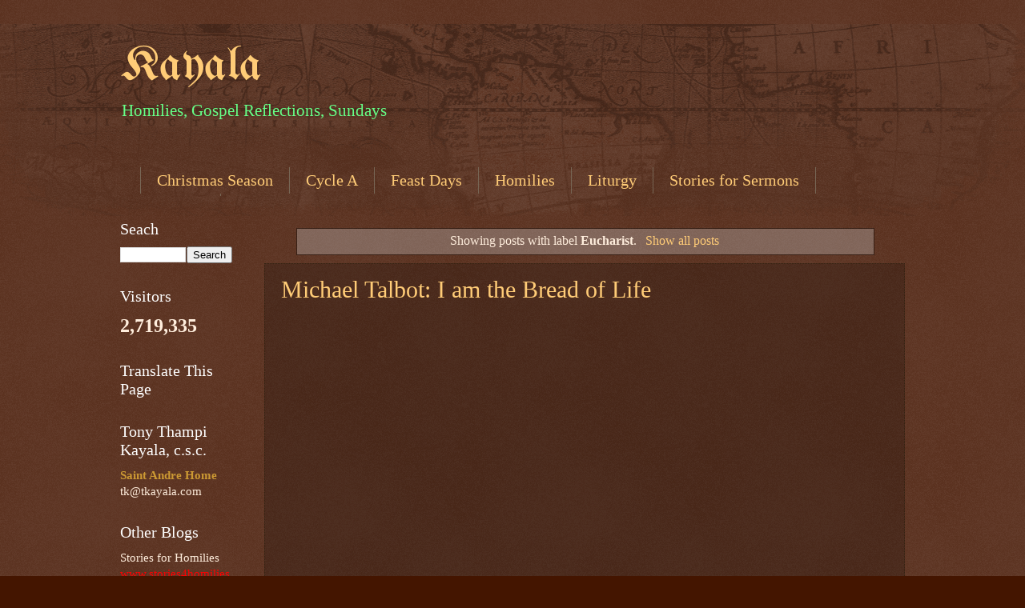

--- FILE ---
content_type: text/html; charset=UTF-8
request_url: https://www.tkayala.com/search/label/Eucharist
body_size: 17669
content:
<!DOCTYPE html>
<html class='v2' dir='ltr' lang='en' xmlns='http://www.w3.org/1999/xhtml' xmlns:b='http://www.google.com/2005/gml/b' xmlns:data='http://www.google.com/2005/gml/data' xmlns:expr='http://www.google.com/2005/gml/expr'>
<head>
<link href='https://www.blogger.com/static/v1/widgets/335934321-css_bundle_v2.css' rel='stylesheet' type='text/css'/>
<meta content='width=1100' name='viewport'/>
<meta content='text/html; charset=UTF-8' http-equiv='Content-Type'/>
<meta content='blogger' name='generator'/>
<link href='https://www.tkayala.com/favicon.ico' rel='icon' type='image/x-icon'/>
<link href='https://www.tkayala.com/search/label/Eucharist' rel='canonical'/>
<link rel="alternate" type="application/atom+xml" title="Kayala - Atom" href="https://www.tkayala.com/feeds/posts/default" />
<link rel="alternate" type="application/rss+xml" title="Kayala - RSS" href="https://www.tkayala.com/feeds/posts/default?alt=rss" />
<link rel="service.post" type="application/atom+xml" title="Kayala - Atom" href="https://www.blogger.com/feeds/1696590316224245619/posts/default" />
<link rel="me" href="https://www.blogger.com/profile/06265086916276447335" />
<!--Can't find substitution for tag [blog.ieCssRetrofitLinks]-->
<meta content='Homily,  Sermon, Reflection, Sunday' name='description'/>
<meta content='https://www.tkayala.com/search/label/Eucharist' property='og:url'/>
<meta content='Kayala' property='og:title'/>
<meta content='Homily,  Sermon, Reflection, Sunday' property='og:description'/>
<title>Kayala: Eucharist</title>
<style type='text/css'>@font-face{font-family:'UnifrakturMaguntia';font-style:normal;font-weight:400;font-display:swap;src:url(//fonts.gstatic.com/s/unifrakturmaguntia/v22/WWXPlieVYwiGNomYU-ciRLRvEmK7oaVemGZMFABK1Q.woff2)format('woff2');unicode-range:U+0000-00FF,U+0131,U+0152-0153,U+02BB-02BC,U+02C6,U+02DA,U+02DC,U+0304,U+0308,U+0329,U+2000-206F,U+20AC,U+2122,U+2191,U+2193,U+2212,U+2215,U+FEFF,U+FFFD;}</style>
<style id='page-skin-1' type='text/css'><!--
/*
-----------------------------------------------
Blogger Template Style
Name:     Watermark
Designer: Blogger
URL:      www.blogger.com
----------------------------------------------- */
/* Variable definitions
====================
<Variable name="keycolor" description="Main Color" type="color" default="#c0a154"/>
<Group description="Page Text" selector="body">
<Variable name="body.font" description="Font" type="font"
default="normal normal 14px Arial, Tahoma, Helvetica, FreeSans, sans-serif"/>
<Variable name="body.text.color" description="Text Color" type="color" default="#333333"/>
</Group>
<Group description="Backgrounds" selector=".main-inner">
<Variable name="body.background.color" description="Outer Background" type="color" default="#c0a154"/>
<Variable name="footer.background.color" description="Footer Background" type="color" default="transparent"/>
</Group>
<Group description="Links" selector=".main-inner">
<Variable name="link.color" description="Link Color" type="color" default="#cc3300"/>
<Variable name="link.visited.color" description="Visited Color" type="color" default="#993322"/>
<Variable name="link.hover.color" description="Hover Color" type="color" default="#ff3300"/>
</Group>
<Group description="Blog Title" selector=".header h1">
<Variable name="header.font" description="Title Font" type="font"
default="normal normal 60px Georgia, Utopia, 'Palatino Linotype', Palatino, serif"/>
<Variable name="header.text.color" description="Title Color" type="color" default="#ffffff" />
</Group>
<Group description="Blog Description" selector=".header .description">
<Variable name="description.text.color" description="Description Color" type="color"
default="#997755" />
</Group>
<Group description="Tabs Text" selector=".tabs-inner .widget li a">
<Variable name="tabs.font" description="Font" type="font"
default="normal normal 20px Georgia, Utopia, 'Palatino Linotype', Palatino, serif"/>
<Variable name="tabs.text.color" description="Text Color" type="color" default="#ffcc77"/>
<Variable name="tabs.selected.text.color" description="Selected Color" type="color" default="#000000"/>
</Group>
<Group description="Tabs Background" selector=".tabs-outer .PageList">
<Variable name="tabs.background.color" description="Background Color" type="color" default="transparent"/>
<Variable name="tabs.separator.color" description="Separator Color" type="color" default="#441500"/>
</Group>
<Group description="Date Header" selector="h2.date-header">
<Variable name="date.font" description="Font" type="font"
default="normal normal 16px Arial, Tahoma, Helvetica, FreeSans, sans-serif"/>
<Variable name="date.text.color" description="Text Color" type="color" default="#997755"/>
</Group>
<Group description="Post" selector="h3.post-title, .comments h4">
<Variable name="post.title.font" description="Title Font" type="font"
default="normal normal 30px Georgia, Utopia, 'Palatino Linotype', Palatino, serif"/>
<Variable name="post.background.color" description="Background Color" type="color" default="transparent"/>
<Variable name="post.border.color" description="Border Color" type="color" default="#ccbb99" />
</Group>
<Group description="Post Footer" selector=".post-footer">
<Variable name="post.footer.text.color" description="Text Color" type="color" default="#997755"/>
</Group>
<Group description="Gadgets" selector="h2">
<Variable name="widget.title.font" description="Title Font" type="font"
default="normal normal 20px Georgia, Utopia, 'Palatino Linotype', Palatino, serif"/>
<Variable name="widget.title.text.color" description="Title Color" type="color" default="#000000"/>
<Variable name="widget.alternate.text.color" description="Alternate Color" type="color" default="#777777"/>
</Group>
<Group description="Footer" selector=".footer-inner">
<Variable name="footer.text.color" description="Text Color" type="color" default="#ffeedd"/>
<Variable name="footer.widget.title.text.color" description="Gadget Title Color" type="color" default="#ffffff"/>
</Group>
<Group description="Footer Links" selector=".footer-inner">
<Variable name="footer.link.color" description="Link Color" type="color" default="#ffcc77"/>
<Variable name="footer.link.visited.color" description="Visited Color" type="color" default="#ff8866"/>
<Variable name="footer.link.hover.color" description="Hover Color" type="color" default="#ffeecc"/>
</Group>
<Variable name="body.background" description="Body Background" type="background"
color="#441500" default="$(color) url(https://resources.blogblog.com/blogblog/data/1kt/watermark/body_background_birds.png) repeat scroll top left"/>
<Variable name="body.background.overlay" description="Overlay Background" type="background" color="#441500"
default="transparent url(https://resources.blogblog.com/blogblog/data/1kt/watermark/body_overlay_birds.png) no-repeat scroll top right"/>
<Variable name="body.background.overlay.height" description="Overlay Background Height" type="length" default="121px" min="0" max="1000px"/>
<Variable name="tabs.background.inner" description="Tabs Background Inner" type="url" default="none"/>
<Variable name="tabs.background.outer" description="Tabs Background Outer" type="url" default="none"/>
<Variable name="tabs.border.size" description="Tabs Border Size" type="length" default="0" min="0" max="10px"/>
<Variable name="tabs.shadow.spread" description="Tabs Shadow Spread" type="length" default="0" min="0" max="100px"/>
<Variable name="main.padding.top" description="Main Padding Top" type="length" default="30px" min="0" max="100px"/>
<Variable name="main.cap.height" description="Main Cap Height" type="length" default="0" min="0" max="100px"/>
<Variable name="main.cap.image" description="Main Cap Image" type="url" default="none"/>
<Variable name="main.cap.overlay" description="Main Cap Overlay" type="url" default="none"/>
<Variable name="main.background" description="Main Background" type="background"
default="transparent none no-repeat scroll top left"/>
<Variable name="post.background.url" description="Post Background URL" type="url"
default="url(https://resources.blogblog.com/blogblog/data/1kt/watermark/post_background_birds.png)"/>
<Variable name="post.border.size" description="Post Border Size" type="length" default="1px" min="0" max="10px"/>
<Variable name="post.border.style" description="Post Border Style" type="string" default="dotted"/>
<Variable name="post.shadow.spread" description="Post Shadow Spread" type="length" default="0" min="0" max="100px"/>
<Variable name="footer.background" description="Footer Background" type="background"
color="#110000" default="$(color) url(https://resources.blogblog.com/blogblog/data/1kt/watermark/body_background_navigator.png) repeat scroll top left"/>
<Variable name="mobile.background.overlay" description="Mobile Background Overlay" type="string"
default="transparent none repeat scroll top left"/>
<Variable name="startSide" description="Side where text starts in blog language" type="automatic" default="left"/>
<Variable name="endSide" description="Side where text ends in blog language" type="automatic" default="right"/>
*/
/* Use this with templates/1ktemplate-*.html */
/* Content
----------------------------------------------- */
body {
font: normal normal 16px 'Times New Roman', Times, FreeSerif, serif;
color: #ffeedd;
background: #441500 url(https://resources.blogblog.com/blogblog/data/1kt/watermark/body_background_navigator.png) repeat scroll top left;
}
html body .content-outer {
min-width: 0;
max-width: 100%;
width: 100%;
}
.content-outer {
font-size: 92%;
}
a:link {
text-decoration:none;
color: #ffcc77;
}
a:visited {
text-decoration:none;
color: #ff8866;
}
a:hover {
text-decoration:underline;
color: #ffeecc;
}
.body-fauxcolumns .cap-top {
margin-top: 30px;
background: transparent url(https://resources.blogblog.com/blogblog/data/1kt/watermark/body_overlay_navigator.png) no-repeat scroll top center;
height: 256px;
}
.content-inner {
padding: 0;
}
/* Header
----------------------------------------------- */
.header-inner .Header .titlewrapper,
.header-inner .Header .descriptionwrapper {
padding-left: 20px;
padding-right: 20px;
}
.Header h1 {
font: normal normal 60px UnifrakturMaguntia;
color: #ffcc77;
text-shadow: 2px 2px rgba(0, 0, 0, .1);
}
.Header h1 a {
color: #ffcc77;
}
.Header .description {
font-size: 140%;
color: #66ff87;
}
/* Tabs
----------------------------------------------- */
.tabs-inner .section {
margin: 0 20px;
}
.tabs-inner .PageList, .tabs-inner .LinkList, .tabs-inner .Labels {
margin-left: -11px;
margin-right: -11px;
background-color: transparent;
border-top: 0 solid #ffffff;
border-bottom: 0 solid #ffffff;
-moz-box-shadow: 0 0 0 rgba(0, 0, 0, .3);
-webkit-box-shadow: 0 0 0 rgba(0, 0, 0, .3);
-goog-ms-box-shadow: 0 0 0 rgba(0, 0, 0, .3);
box-shadow: 0 0 0 rgba(0, 0, 0, .3);
}
.tabs-inner .PageList .widget-content,
.tabs-inner .LinkList .widget-content,
.tabs-inner .Labels .widget-content {
margin: -3px -11px;
background: transparent none  no-repeat scroll right;
}
.tabs-inner .widget ul {
padding: 2px 25px;
max-height: 34px;
background: transparent none no-repeat scroll left;
}
.tabs-inner .widget li {
border: none;
}
.tabs-inner .widget li a {
display: inline-block;
padding: .25em 1em;
font: normal normal 20px Georgia, Utopia, 'Palatino Linotype', Palatino, serif;
color: #ffcc77;
border-right: 1px solid #776655;
}
.tabs-inner .widget li:first-child a {
border-left: 1px solid #776655;
}
.tabs-inner .widget li.selected a, .tabs-inner .widget li a:hover {
color: #ffffff;
}
/* Headings
----------------------------------------------- */
h2 {
font: normal normal 20px Georgia, Utopia, 'Palatino Linotype', Palatino, serif;
color: #ffffff;
margin: 0 0 .5em;
}
h2.date-header {
font: normal normal 16px Arial, Tahoma, Helvetica, FreeSans, sans-serif;
color: #aa9988;
}
/* Main
----------------------------------------------- */
.main-inner .column-center-inner,
.main-inner .column-left-inner,
.main-inner .column-right-inner {
padding: 0 5px;
}
.main-outer {
margin-top: 0;
background: transparent none no-repeat scroll top left;
}
.main-inner {
padding-top: 30px;
}
.main-cap-top {
position: relative;
}
.main-cap-top .cap-right {
position: absolute;
height: 0;
width: 100%;
bottom: 0;
background: transparent none repeat-x scroll bottom center;
}
.main-cap-top .cap-left {
position: absolute;
height: 245px;
width: 280px;
right: 0;
bottom: 0;
background: transparent none no-repeat scroll bottom left;
}
/* Posts
----------------------------------------------- */
.post-outer {
padding: 15px 20px;
margin: 0 0 25px;
background: transparent url(https://resources.blogblog.com/blogblog/data/1kt/watermark/post_background_navigator.png) repeat scroll top left;
_background-image: none;
border: dotted 1px #332211;
-moz-box-shadow: 0 0 0 rgba(0, 0, 0, .1);
-webkit-box-shadow: 0 0 0 rgba(0, 0, 0, .1);
-goog-ms-box-shadow: 0 0 0 rgba(0, 0, 0, .1);
box-shadow: 0 0 0 rgba(0, 0, 0, .1);
}
h3.post-title {
font: normal normal 30px Georgia, Utopia, 'Palatino Linotype', Palatino, serif;
margin: 0;
}
.comments h4 {
font: normal normal 30px Georgia, Utopia, 'Palatino Linotype', Palatino, serif;
margin: 1em 0 0;
}
.post-body {
font-size: 105%;
line-height: 1.5;
position: relative;
}
.post-header {
margin: 0 0 1em;
color: #aa9988;
}
.post-footer {
margin: 10px 0 0;
padding: 10px 0 0;
color: #aa9988;
border-top: dashed 1px #998877;
}
#blog-pager {
font-size: 140%
}
#comments .comment-author {
padding-top: 1.5em;
border-top: dashed 1px #998877;
background-position: 0 1.5em;
}
#comments .comment-author:first-child {
padding-top: 0;
border-top: none;
}
.avatar-image-container {
margin: .2em 0 0;
}
/* Comments
----------------------------------------------- */
.comments .comments-content .icon.blog-author {
background-repeat: no-repeat;
background-image: url([data-uri]);
}
.comments .comments-content .loadmore a {
border-top: 1px solid #998877;
border-bottom: 1px solid #998877;
}
.comments .continue {
border-top: 2px solid #998877;
}
/* Widgets
----------------------------------------------- */
.widget ul, .widget #ArchiveList ul.flat {
padding: 0;
list-style: none;
}
.widget ul li, .widget #ArchiveList ul.flat li {
padding: .35em 0;
text-indent: 0;
border-top: dashed 1px #998877;
}
.widget ul li:first-child, .widget #ArchiveList ul.flat li:first-child {
border-top: none;
}
.widget .post-body ul {
list-style: disc;
}
.widget .post-body ul li {
border: none;
}
.widget .zippy {
color: #998877;
}
.post-body img, .post-body .tr-caption-container, .Profile img, .Image img,
.BlogList .item-thumbnail img {
padding: 5px;
background: #fff;
-moz-box-shadow: 1px 1px 5px rgba(0, 0, 0, .5);
-webkit-box-shadow: 1px 1px 5px rgba(0, 0, 0, .5);
-goog-ms-box-shadow: 1px 1px 5px rgba(0, 0, 0, .5);
box-shadow: 1px 1px 5px rgba(0, 0, 0, .5);
}
.post-body img, .post-body .tr-caption-container {
padding: 8px;
}
.post-body .tr-caption-container {
color: #333333;
}
.post-body .tr-caption-container img {
padding: 0;
background: transparent;
border: none;
-moz-box-shadow: 0 0 0 rgba(0, 0, 0, .1);
-webkit-box-shadow: 0 0 0 rgba(0, 0, 0, .1);
-goog-ms-box-shadow: 0 0 0 rgba(0, 0, 0, .1);
box-shadow: 0 0 0 rgba(0, 0, 0, .1);
}
/* Footer
----------------------------------------------- */
.footer-outer {
color:#ffeedd;
background: #110000 url(https://resources.blogblog.com/blogblog/data/1kt/watermark/body_background_navigator.png) repeat scroll top left;
}
.footer-outer a {
color: #ffcc77;
}
.footer-outer a:visited {
color: #ff8866;
}
.footer-outer a:hover {
color: #ffeecc;
}
.footer-outer .widget h2 {
color: #ffffff;
}
/* Mobile
----------------------------------------------- */
body.mobile  {
background-size: 100% auto;
}
.mobile .body-fauxcolumn-outer {
background: transparent none repeat scroll top left;
}
html .mobile .mobile-date-outer {
border-bottom: none;
background: transparent url(https://resources.blogblog.com/blogblog/data/1kt/watermark/post_background_navigator.png) repeat scroll top left;
_background-image: none;
margin-bottom: 10px;
}
.mobile .main-inner .date-outer {
padding: 0;
}
.mobile .main-inner .date-header {
margin: 10px;
}
.mobile .main-cap-top {
z-index: -1;
}
.mobile .content-outer {
font-size: 100%;
}
.mobile .post-outer {
padding: 10px;
}
.mobile .main-cap-top .cap-left {
background: transparent none no-repeat scroll bottom left;
}
.mobile .body-fauxcolumns .cap-top {
margin: 0;
}
.mobile-link-button {
background: transparent url(https://resources.blogblog.com/blogblog/data/1kt/watermark/post_background_navigator.png) repeat scroll top left;
}
.mobile-link-button a:link, .mobile-link-button a:visited {
color: #ffcc77;
}
.mobile-index-date .date-header {
color: #aa9988;
}
.mobile-index-contents {
color: #ffeedd;
}
.mobile .tabs-inner .section {
margin: 0;
}
.mobile .tabs-inner .PageList {
margin-left: 0;
margin-right: 0;
}
.mobile .tabs-inner .PageList .widget-content {
margin: 0;
color: #ffffff;
background: transparent url(https://resources.blogblog.com/blogblog/data/1kt/watermark/post_background_navigator.png) repeat scroll top left;
}
.mobile .tabs-inner .PageList .widget-content .pagelist-arrow {
border-left: 1px solid #776655;
}

--></style>
<style id='template-skin-1' type='text/css'><!--
body {
min-width: 1020px;
}
.content-outer, .content-fauxcolumn-outer, .region-inner {
min-width: 1020px;
max-width: 1020px;
_width: 1020px;
}
.main-inner .columns {
padding-left: 180px;
padding-right: 0px;
}
.main-inner .fauxcolumn-center-outer {
left: 180px;
right: 0px;
/* IE6 does not respect left and right together */
_width: expression(this.parentNode.offsetWidth -
parseInt("180px") -
parseInt("0px") + 'px');
}
.main-inner .fauxcolumn-left-outer {
width: 180px;
}
.main-inner .fauxcolumn-right-outer {
width: 0px;
}
.main-inner .column-left-outer {
width: 180px;
right: 100%;
margin-left: -180px;
}
.main-inner .column-right-outer {
width: 0px;
margin-right: -0px;
}
#layout {
min-width: 0;
}
#layout .content-outer {
min-width: 0;
width: 800px;
}
#layout .region-inner {
min-width: 0;
width: auto;
}
body#layout div.add_widget {
padding: 8px;
}
body#layout div.add_widget a {
margin-left: 32px;
}
--></style>
<link href='https://www.blogger.com/dyn-css/authorization.css?targetBlogID=1696590316224245619&amp;zx=d108eb6a-b678-4d19-9300-71e9db3545e1' media='none' onload='if(media!=&#39;all&#39;)media=&#39;all&#39;' rel='stylesheet'/><noscript><link href='https://www.blogger.com/dyn-css/authorization.css?targetBlogID=1696590316224245619&amp;zx=d108eb6a-b678-4d19-9300-71e9db3545e1' rel='stylesheet'/></noscript>
<meta name='google-adsense-platform-account' content='ca-host-pub-1556223355139109'/>
<meta name='google-adsense-platform-domain' content='blogspot.com'/>

<!-- data-ad-client=ca-pub-5172980096679161 -->

</head>
<body class='loading'>
<div class='navbar no-items section' id='navbar' name='Navbar'>
</div>
<div itemscope='itemscope' itemtype='http://schema.org/Blog' style='display: none;'>
<meta content='Kayala' itemprop='name'/>
<meta content='Homily,  Sermon, Reflection, Sunday' itemprop='description'/>
</div>
<div class='body-fauxcolumns'>
<div class='fauxcolumn-outer body-fauxcolumn-outer'>
<div class='cap-top'>
<div class='cap-left'></div>
<div class='cap-right'></div>
</div>
<div class='fauxborder-left'>
<div class='fauxborder-right'></div>
<div class='fauxcolumn-inner'>
</div>
</div>
<div class='cap-bottom'>
<div class='cap-left'></div>
<div class='cap-right'></div>
</div>
</div>
</div>
<div class='content'>
<div class='content-fauxcolumns'>
<div class='fauxcolumn-outer content-fauxcolumn-outer'>
<div class='cap-top'>
<div class='cap-left'></div>
<div class='cap-right'></div>
</div>
<div class='fauxborder-left'>
<div class='fauxborder-right'></div>
<div class='fauxcolumn-inner'>
</div>
</div>
<div class='cap-bottom'>
<div class='cap-left'></div>
<div class='cap-right'></div>
</div>
</div>
</div>
<div class='content-outer'>
<div class='content-cap-top cap-top'>
<div class='cap-left'></div>
<div class='cap-right'></div>
</div>
<div class='fauxborder-left content-fauxborder-left'>
<div class='fauxborder-right content-fauxborder-right'></div>
<div class='content-inner'>
<header>
<div class='header-outer'>
<div class='header-cap-top cap-top'>
<div class='cap-left'></div>
<div class='cap-right'></div>
</div>
<div class='fauxborder-left header-fauxborder-left'>
<div class='fauxborder-right header-fauxborder-right'></div>
<div class='region-inner header-inner'>
<div class='header section' id='header' name='Header'><div class='widget Header' data-version='1' id='Header1'>
<div id='header-inner'>
<div class='titlewrapper'>
<h1 class='title'>
<a href='https://www.tkayala.com/'>
Kayala
</a>
</h1>
</div>
<div class='descriptionwrapper'>
<p class='description'><span>Homilies, Gospel Reflections, Sundays</span></p>
</div>
</div>
</div></div>
</div>
</div>
<div class='header-cap-bottom cap-bottom'>
<div class='cap-left'></div>
<div class='cap-right'></div>
</div>
</div>
</header>
<div class='tabs-outer'>
<div class='tabs-cap-top cap-top'>
<div class='cap-left'></div>
<div class='cap-right'></div>
</div>
<div class='fauxborder-left tabs-fauxborder-left'>
<div class='fauxborder-right tabs-fauxborder-right'></div>
<div class='region-inner tabs-inner'>
<div class='tabs section' id='crosscol' name='Cross-Column'><div class='widget HTML' data-version='1' id='HTML2'>
<h2 class='title'>AD SENSE</h2>
<div class='widget-content'>
<script async src="//pagead2.googlesyndication.com/pagead/js/adsbygoogle.js"></script>
<script>
     (adsbygoogle = window.adsbygoogle || []).push({
          google_ad_client: "ca-pub-5172980096679161",
          enable_page_level_ads: true
     });
</script>
</div>
<div class='clear'></div>
</div></div>
<div class='tabs section' id='crosscol-overflow' name='Cross-Column 2'><div class='widget Label' data-version='1' id='Label2'>
<h2>Labels</h2>
<div class='widget-content list-label-widget-content'>
<ul>
<li>
<a dir='ltr' href='https://www.tkayala.com/search/label/Christmas%20Season'>Christmas Season</a>
</li>
<li>
<a dir='ltr' href='https://www.tkayala.com/search/label/Cycle%20A'>Cycle A</a>
</li>
<li>
<a dir='ltr' href='https://www.tkayala.com/search/label/Feast%20Days'>Feast Days</a>
</li>
<li>
<a dir='ltr' href='https://www.tkayala.com/search/label/Homilies'>Homilies</a>
</li>
<li>
<a dir='ltr' href='https://www.tkayala.com/search/label/Liturgy'>Liturgy</a>
</li>
<li>
<a dir='ltr' href='https://www.tkayala.com/search/label/Stories%20for%20Sermons'>Stories for Sermons</a>
</li>
<li>
<a dir='ltr' href='https://www.tkayala.com/search/label/Sunday'>Sunday</a>
</li>
</ul>
<div class='clear'></div>
</div>
</div></div>
</div>
</div>
<div class='tabs-cap-bottom cap-bottom'>
<div class='cap-left'></div>
<div class='cap-right'></div>
</div>
</div>
<div class='main-outer'>
<div class='main-cap-top cap-top'>
<div class='cap-left'></div>
<div class='cap-right'></div>
</div>
<div class='fauxborder-left main-fauxborder-left'>
<div class='fauxborder-right main-fauxborder-right'></div>
<div class='region-inner main-inner'>
<div class='columns fauxcolumns'>
<div class='fauxcolumn-outer fauxcolumn-center-outer'>
<div class='cap-top'>
<div class='cap-left'></div>
<div class='cap-right'></div>
</div>
<div class='fauxborder-left'>
<div class='fauxborder-right'></div>
<div class='fauxcolumn-inner'>
</div>
</div>
<div class='cap-bottom'>
<div class='cap-left'></div>
<div class='cap-right'></div>
</div>
</div>
<div class='fauxcolumn-outer fauxcolumn-left-outer'>
<div class='cap-top'>
<div class='cap-left'></div>
<div class='cap-right'></div>
</div>
<div class='fauxborder-left'>
<div class='fauxborder-right'></div>
<div class='fauxcolumn-inner'>
</div>
</div>
<div class='cap-bottom'>
<div class='cap-left'></div>
<div class='cap-right'></div>
</div>
</div>
<div class='fauxcolumn-outer fauxcolumn-right-outer'>
<div class='cap-top'>
<div class='cap-left'></div>
<div class='cap-right'></div>
</div>
<div class='fauxborder-left'>
<div class='fauxborder-right'></div>
<div class='fauxcolumn-inner'>
</div>
</div>
<div class='cap-bottom'>
<div class='cap-left'></div>
<div class='cap-right'></div>
</div>
</div>
<!-- corrects IE6 width calculation -->
<div class='columns-inner'>
<div class='column-center-outer'>
<div class='column-center-inner'>
<div class='main section' id='main' name='Main'><div class='widget Blog' data-version='1' id='Blog1'>
<div class='blog-posts hfeed'>
<div class='status-msg-wrap'>
<div class='status-msg-body'>
Showing posts with label <b>Eucharist</b>. <a href="https://www.tkayala.com/">Show all posts</a>
</div>
<div class='status-msg-border'>
<div class='status-msg-bg'>
<div class='status-msg-hidden'>Showing posts with label <b>Eucharist</b>. <a href="https://www.tkayala.com/">Show all posts</a></div>
</div>
</div>
</div>
<div style='clear: both;'></div>
<!--Can't find substitution for tag [defaultAdStart]-->

          <div class="date-outer">
        

          <div class="date-posts">
        
<div class='post-outer'>
<div class='post hentry' itemscope='itemscope' itemtype='http://schema.org/BlogPosting'>
<a name='7087322545959052414'></a>
<h3 class='post-title entry-title' itemprop='name'>
<a href='https://www.tkayala.com/2016/03/michael-talbot-i-am-bread-of-life.html'>Michael Talbot: I am the Bread of Life</a>
</h3>
<div class='post-header'>
<div class='post-header-line-1'></div>
</div>
<div class='post-body entry-content' id='post-body-7087322545959052414' itemprop='articleBody'>
<iframe allowfullscreen="" frameborder="0" height="360" src="https://www.youtube.com/embed/aUUM_BervTo" width="640"></iframe><br />
<div style='clear: both;'></div>
</div>
<div class='post-footer'>
<div class='post-footer-line post-footer-line-1'><span class='post-icons'>
<span class='item-action'>
<a href='https://www.blogger.com/email-post/1696590316224245619/7087322545959052414' title='Email Post'>
<img alt="" class="icon-action" height="13" src="//img1.blogblog.com/img/icon18_email.gif" width="18">
</a>
</span>
<span class='item-control blog-admin pid-719669666'>
<a href='https://www.blogger.com/post-edit.g?blogID=1696590316224245619&postID=7087322545959052414&from=pencil' title='Edit Post'>
<img alt='' class='icon-action' height='18' src='https://resources.blogblog.com/img/icon18_edit_allbkg.gif' width='18'/>
</a>
</span>
</span>
</div>
<div class='post-footer-line post-footer-line-2'></div>
<div class='post-footer-line post-footer-line-3'></div>
</div>
</div>
</div>
<!--Can't find substitution for tag [defaultAdEnd]-->
<div class='inline-ad'>
</div>
<!--Can't find substitution for tag [adStart]-->

            </div></div>
          

          <div class="date-outer">
        

          <div class="date-posts">
        
<div class='post-outer'>
<div class='post hentry' itemscope='itemscope' itemtype='http://schema.org/BlogPosting'>
<a name='4449424380015958635'></a>
<h3 class='post-title entry-title' itemprop='name'>
<a href='https://www.tkayala.com/2014/06/eucharist.html'>Eucharist</a>
</h3>
<div class='post-header'>
<div class='post-header-line-1'></div>
</div>
<div class='post-body entry-content' id='post-body-4449424380015958635' itemprop='articleBody'>
<iframe allowfullscreen="" frameborder="0" height="390" src="//www.youtube.com/embed/ZpoFyZNgYNE" width="640"></iframe><br />
<div style='clear: both;'></div>
</div>
<div class='post-footer'>
<div class='post-footer-line post-footer-line-1'><span class='post-icons'>
<span class='item-action'>
<a href='https://www.blogger.com/email-post/1696590316224245619/4449424380015958635' title='Email Post'>
<img alt="" class="icon-action" height="13" src="//img1.blogblog.com/img/icon18_email.gif" width="18">
</a>
</span>
<span class='item-control blog-admin pid-719669666'>
<a href='https://www.blogger.com/post-edit.g?blogID=1696590316224245619&postID=4449424380015958635&from=pencil' title='Edit Post'>
<img alt='' class='icon-action' height='18' src='https://resources.blogblog.com/img/icon18_edit_allbkg.gif' width='18'/>
</a>
</span>
</span>
</div>
<div class='post-footer-line post-footer-line-2'></div>
<div class='post-footer-line post-footer-line-3'></div>
</div>
</div>
</div>

            </div></div>
          

          <div class="date-outer">
        

          <div class="date-posts">
        
<div class='post-outer'>
<div class='post hentry' itemscope='itemscope' itemtype='http://schema.org/BlogPosting'>
<a name='7026876692535338444'></a>
<h3 class='post-title entry-title' itemprop='name'>
<a href='https://www.tkayala.com/2013/06/this-is-real-body-of-christ-example.html'>This is real "Body" of Christ Example</a>
</h3>
<div class='post-header'>
<div class='post-header-line-1'></div>
</div>
<div class='post-body entry-content' id='post-body-7026876692535338444' itemprop='articleBody'>
<h1>
For Kerala a Muslim man, a Catholic priest brings the gift of life</h1>
<a href="http://www.indianexpress.com/columnist/shaju_philip/">Shaju Philip</a> : 
Thiruvananthapuram<br>
<br>
<div class="clear">
<div class="separator" style="clear: both; text-align: center;">
<a href="https://blogger.googleusercontent.com/img/b/R29vZ2xl/AVvXsEg9svXKhvCgazyXodo9iSajGAzhZ2F-VzW-7ETt48njPtDL5QW_K7VyVoC4J7U-seUdiX6LXR8wVhkau9iCuoyAy1UAN326djdYQWU1mtcr4F6jGwNaAe3g8QlwJSoy5kJm_HSlfiaPnKs/s1600/Fr+Sebastan+and+Rasad+Muhammed.png" style="clear: left; float: left; margin-bottom: 1em; margin-right: 1em;"><img border="0" height="503" src="https://blogger.googleusercontent.com/img/b/R29vZ2xl/AVvXsEg9svXKhvCgazyXodo9iSajGAzhZ2F-VzW-7ETt48njPtDL5QW_K7VyVoC4J7U-seUdiX6LXR8wVhkau9iCuoyAy1UAN326djdYQWU1mtcr4F6jGwNaAe3g8QlwJSoy5kJm_HSlfiaPnKs/s640/Fr+Sebastan+and+Rasad+Muhammed.png" width="640"></a></div>
<br>
Fr&#160;
Sebastian (L), RASAD MUHAMMAD</div>
<br>
<div class="clearB">
Diagnosed with chronic kidney disease a year-and-a-half ago, 30-year-old 
Rasad Muhammad&#39;s hope of living had sunk with each passing day as a donor 
remained elusive. Until last month, when his saviour appeared suddenly &#8212; in the 
form of a Christian priest he had never met before. </div>
<div class="clearB">
Father Kidangathazhe Sebastian, 41, will donate one of his kidneys to Rasad 
so he can live. Preparations are under way, and the transplant surgery is likely 
to be performed next month. </div>
<div class="clearB">
</div>
<div style='clear: both;'></div>
</div>
<div class='jump-link'>
<a href='https://www.tkayala.com/2013/06/this-is-real-body-of-christ-example.html#more' title='This is real "Body" of Christ Example'>Read/See more...&#187;</a>
</div>
<div class='post-footer'>
<div class='post-footer-line post-footer-line-1'><span class='post-icons'>
<span class='item-action'>
<a href='https://www.blogger.com/email-post/1696590316224245619/7026876692535338444' title='Email Post'>
<img alt="" class="icon-action" height="13" src="//img1.blogblog.com/img/icon18_email.gif" width="18">
</a>
</span>
<span class='item-control blog-admin pid-719669666'>
<a href='https://www.blogger.com/post-edit.g?blogID=1696590316224245619&postID=7026876692535338444&from=pencil' title='Edit Post'>
<img alt='' class='icon-action' height='18' src='https://resources.blogblog.com/img/icon18_edit_allbkg.gif' width='18'/>
</a>
</span>
</span>
</div>
<div class='post-footer-line post-footer-line-2'></div>
<div class='post-footer-line post-footer-line-3'></div>
</div>
</div>
</div>

        </div></div>
      
<!--Can't find substitution for tag [adEnd]-->
</div>
<div class='blog-pager' id='blog-pager'>
<span id='blog-pager-older-link'>
<a class='blog-pager-older-link' href='https://www.tkayala.com/search/label/Eucharist?updated-max=2013-06-01T21:48:00%2B05:30&max-results=20&start=20&by-date=false' id='Blog1_blog-pager-older-link' title='Older Posts'>Older Posts</a>
</span>
<a class='home-link' href='https://www.tkayala.com/'>Home</a>
</div>
<div class='clear'></div>
<div class='blog-feeds'>
<div class='feed-links'>
Subscribe to:
<a class='feed-link' href='https://www.tkayala.com/feeds/posts/default' target='_blank' type='application/atom+xml'>Comments (Atom)</a>
</div>
</div>
</div></div>
</div>
</div>
<div class='column-left-outer'>
<div class='column-left-inner'>
<aside>
<div class='sidebar section' id='sidebar-left-1'><div class='widget BlogSearch' data-version='1' id='BlogSearch2'>
<h2 class='title'>Seach</h2>
<div class='widget-content'>
<div id='BlogSearch2_form'>
<form action='https://www.tkayala.com/search' class='gsc-search-box' target='_top'>
<table cellpadding='0' cellspacing='0' class='gsc-search-box'>
<tbody>
<tr>
<td class='gsc-input'>
<input autocomplete='off' class='gsc-input' name='q' size='10' title='search' type='text' value=''/>
</td>
<td class='gsc-search-button'>
<input class='gsc-search-button' title='search' type='submit' value='Search'/>
</td>
</tr>
</tbody>
</table>
</form>
</div>
</div>
<div class='clear'></div>
</div><div class='widget Stats' data-version='1' id='Stats1'>
<h2>Visitors</h2>
<div class='widget-content'>
<div id='Stats1_content' style='display: none;'>
<span class='counter-wrapper text-counter-wrapper' id='Stats1_totalCount'>
</span>
<div class='clear'></div>
</div>
</div>
</div><div class='widget Translate' data-version='1' id='Translate1'>
<h2 class='title'>Translate This Page</h2>
<div id='google_translate_element'></div>
<script>
    function googleTranslateElementInit() {
      new google.translate.TranslateElement({
        pageLanguage: 'en',
        autoDisplay: 'true',
        layout: google.translate.TranslateElement.InlineLayout.VERTICAL
      }, 'google_translate_element');
    }
  </script>
<script src='//translate.google.com/translate_a/element.js?cb=googleTranslateElementInit'></script>
<div class='clear'></div>
</div><div class='widget HTML' data-version='1' id='HTML1'>
<h2 class='title'>Tony Thampi Kayala, c.s.c.</h2>
<div class='widget-content'>
<span =""  style="color:#cc9933;"><b>Saint Andre Home</b></span><br />tk@tkayala.com
</div>
<div class='clear'></div>
</div><div class='widget Text' data-version='1' id='Text2'>
<h2 class='title'>Other Blogs</h2>
<div class='widget-content'>
<span style="font-size: 100%; font-style: normal; font-weight: normal;font-family:&quot;;font-size:100%;color:yellow;">Stories for Homilies</span><br /><span style="color:#ff0000;">www.stories4homilies.blogspot.com </span><br /><span style="font-size: 100%; font-style: normal; font-weight: normal;font-family:&quot;;font-size:100%;color:yellow;">Marriage and Family:</span><div  style="font-family:&quot;;"><span =""  style="font-size:100%;"><span><span =""   style="font-family:&quot;;color:white;">www.tkfm.in   </span><span style="font-weight: bold;color:#000099;">  </span></span></span><div><span style="font-size: 100%; font-style: normal; font-weight: normal;font-family:&quot;;font-size:100%;color:yellow;">Enneagram: Test and Materials</span><br /><span style="font-size: 100%; font-style: normal; font-weight: normal;font-family:&quot;;font-size:100%;color:#ff9966;"><a href="http://www.tkenng.blogspot.com/">www.tkenng.blogspot.com</a></span><div   style="font-size: 100%; font-style: normal; font-weight: normal;font-family:&quot;;font-size:100%;"><span =""  style="color:yellow;"><span =""  style="color:yellow;">Personality and Counselling: Courses</span></span></div><div  style="font-weight: normal;font-family:&quot;;"><span style="font-family:&quot;;"><span =""  style="color:#000099;">www.sjimpgl.in</span><span =""  style="color:#ff9900;"> </span><div =""  style="color:yellow;"> <span =""   style="font-family:&quot;;color:yellow;"><span =""  style="color:#3333ff;"><span =""  style="color:yellow;">Holy Cross India</span></span></span></div></span></div><div  style="font-weight: normal;font-family:&quot;;"><span =""   style="font-family:&quot;;color:yellow;"><span =""  style="color:#3333ff;"><span =""  style="color:yellow;"><a href="http://www.holycrossindia.in/">www.holycrossindia.co</a></span></span></span></div><br /></div></div>
</div>
<div class='clear'></div>
</div><div class='widget AdSense' data-version='1' id='AdSense1'>
<div class='widget-content'>
<script async src="https://pagead2.googlesyndication.com/pagead/js/adsbygoogle.js"></script>
<!-- tkayala_ads_AdSense1_1x1_as -->
<ins class="adsbygoogle"
     style="display:block"
     data-ad-client="ca-pub-5172980096679161"
     data-ad-slot="8481980977"
     data-ad-format="auto"
     data-full-width-responsive="true"></ins>
<script>
(adsbygoogle = window.adsbygoogle || []).push({});
</script>
<div class='clear'></div>
</div>
</div><div class='widget BlogSearch' data-version='1' id='BlogSearch1'>
<h2 class='title'>Search</h2>
<div class='widget-content'>
<div id='BlogSearch1_form'>
<form action='https://www.tkayala.com/search' class='gsc-search-box' target='_top'>
<table cellpadding='0' cellspacing='0' class='gsc-search-box'>
<tbody>
<tr>
<td class='gsc-input'>
<input autocomplete='off' class='gsc-input' name='q' size='10' title='search' type='text' value=''/>
</td>
<td class='gsc-search-button'>
<input class='gsc-search-button' title='search' type='submit' value='Search'/>
</td>
</tr>
</tbody>
</table>
</form>
</div>
</div>
<div class='clear'></div>
</div><div class='widget Text' data-version='1' id='Text1'>
<h2 class='title'>Acknowledgment</h2>
<div class='widget-content'>
<span style="color: rgb(255, 255, 102);">Some of the materials posted here are sent to me for benefitting a wider audience. Should any of these has a copy right issue, kindly alert me. Thanks. TK</span><br/><br/>
</div>
<div class='clear'></div>
</div><div class='widget HTML' data-version='1' id='HTML4'>
<h2 class='title'>Social Media</h2>
<div class='widget-content'>
<script type="text/javascript" src="//platform-api.sharethis.com/js/sharethis.js#property=5a91023a992ac400137609c6&product=sticky-share-buttons"></script>
</div>
<div class='clear'></div>
</div><div class='widget Label' data-version='1' id='Label1'>
<h2>Index</h2>
<div class='widget-content list-label-widget-content'>
<ul>
<li>
<a dir='ltr' href='https://www.tkayala.com/search/label/Achievement'>Achievement</a>
<span dir='ltr'>(19)</span>
</li>
<li>
<a dir='ltr' href='https://www.tkayala.com/search/label/Advent'>Advent</a>
<span dir='ltr'>(109)</span>
</li>
<li>
<a dir='ltr' href='https://www.tkayala.com/search/label/Advent%20Last%20Week'>Advent Last Week</a>
<span dir='ltr'>(8)</span>
</li>
<li>
<a dir='ltr' href='https://www.tkayala.com/search/label/Advent%20Quotes%20and%20Stories'>Advent Quotes and Stories</a>
<span dir='ltr'>(1)</span>
</li>
<li>
<a dir='ltr' href='https://www.tkayala.com/search/label/Advent%20Reflections'>Advent Reflections</a>
<span dir='ltr'>(30)</span>
</li>
<li>
<a dir='ltr' href='https://www.tkayala.com/search/label/Advent%20Week'>Advent Week</a>
<span dir='ltr'>(67)</span>
</li>
<li>
<a dir='ltr' href='https://www.tkayala.com/search/label/After%20Epiphany'>After Epiphany</a>
<span dir='ltr'>(3)</span>
</li>
<li>
<a dir='ltr' href='https://www.tkayala.com/search/label/All%20Saints%27%20Day'>All Saints&#39; Day</a>
<span dir='ltr'>(4)</span>
</li>
<li>
<a dir='ltr' href='https://www.tkayala.com/search/label/All%20Souls'>All Souls</a>
<span dir='ltr'>(12)</span>
</li>
<li>
<a dir='ltr' href='https://www.tkayala.com/search/label/Andre%20Bessette'>Andre Bessette</a>
<span dir='ltr'>(5)</span>
</li>
<li>
<a dir='ltr' href='https://www.tkayala.com/search/label/Angels'>Angels</a>
<span dir='ltr'>(7)</span>
</li>
<li>
<a dir='ltr' href='https://www.tkayala.com/search/label/Animals'>Animals</a>
<span dir='ltr'>(65)</span>
</li>
<li>
<a dir='ltr' href='https://www.tkayala.com/search/label/Annunciation'>Annunciation</a>
<span dir='ltr'>(2)</span>
</li>
<li>
<a dir='ltr' href='https://www.tkayala.com/search/label/Apostles'>Apostles</a>
<span dir='ltr'>(24)</span>
</li>
<li>
<a dir='ltr' href='https://www.tkayala.com/search/label/Art'>Art</a>
<span dir='ltr'>(14)</span>
</li>
<li>
<a dir='ltr' href='https://www.tkayala.com/search/label/Ascension'>Ascension</a>
<span dir='ltr'>(18)</span>
</li>
<li>
<a dir='ltr' href='https://www.tkayala.com/search/label/Ash%20Wednesday'>Ash Wednesday</a>
<span dir='ltr'>(12)</span>
</li>
<li>
<a dir='ltr' href='https://www.tkayala.com/search/label/Asia'>Asia</a>
<span dir='ltr'>(6)</span>
</li>
<li>
<a dir='ltr' href='https://www.tkayala.com/search/label/Assumption'>Assumption</a>
<span dir='ltr'>(9)</span>
</li>
<li>
<a dir='ltr' href='https://www.tkayala.com/search/label/Attitude'>Attitude</a>
<span dir='ltr'>(11)</span>
</li>
<li>
<a dir='ltr' href='https://www.tkayala.com/search/label/Authority'>Authority</a>
<span dir='ltr'>(3)</span>
</li>
<li>
<a dir='ltr' href='https://www.tkayala.com/search/label/Awake%20and%20Alert'>Awake and Alert</a>
<span dir='ltr'>(7)</span>
</li>
<li>
<a dir='ltr' href='https://www.tkayala.com/search/label/Awesome'>Awesome</a>
<span dir='ltr'>(66)</span>
</li>
<li>
<a dir='ltr' href='https://www.tkayala.com/search/label/Baptism'>Baptism</a>
<span dir='ltr'>(15)</span>
</li>
<li>
<a dir='ltr' href='https://www.tkayala.com/search/label/Beatitudes'>Beatitudes</a>
<span dir='ltr'>(9)</span>
</li>
<li>
<a dir='ltr' href='https://www.tkayala.com/search/label/Beauty'>Beauty</a>
<span dir='ltr'>(6)</span>
</li>
<li>
<a dir='ltr' href='https://www.tkayala.com/search/label/Bible'>Bible</a>
<span dir='ltr'>(9)</span>
</li>
<li>
<a dir='ltr' href='https://www.tkayala.com/search/label/Bible%20Characters'>Bible Characters</a>
<span dir='ltr'>(2)</span>
</li>
<li>
<a dir='ltr' href='https://www.tkayala.com/search/label/Biblical%20Humor'>Biblical Humor</a>
<span dir='ltr'>(1)</span>
</li>
<li>
<a dir='ltr' href='https://www.tkayala.com/search/label/Blindness'>Blindness</a>
<span dir='ltr'>(8)</span>
</li>
<li>
<a dir='ltr' href='https://www.tkayala.com/search/label/Blog'>Blog</a>
<span dir='ltr'>(1)</span>
</li>
<li>
<a dir='ltr' href='https://www.tkayala.com/search/label/Body%20and%20Blood%20of%20Christ'>Body and Blood of Christ</a>
<span dir='ltr'>(11)</span>
</li>
<li>
<a dir='ltr' href='https://www.tkayala.com/search/label/Bread%20of%20Life'>Bread of Life</a>
<span dir='ltr'>(21)</span>
</li>
<li>
<a dir='ltr' href='https://www.tkayala.com/search/label/Business'>Business</a>
<span dir='ltr'>(3)</span>
</li>
<li>
<a dir='ltr' href='https://www.tkayala.com/search/label/Call'>Call</a>
<span dir='ltr'>(16)</span>
</li>
<li>
<a dir='ltr' href='https://www.tkayala.com/search/label/Cartoons'>Cartoons</a>
<span dir='ltr'>(6)</span>
</li>
<li>
<a dir='ltr' href='https://www.tkayala.com/search/label/Catholic%20News'>Catholic News</a>
<span dir='ltr'>(2)</span>
</li>
<li>
<a dir='ltr' href='https://www.tkayala.com/search/label/Change'>Change</a>
<span dir='ltr'>(3)</span>
</li>
<li>
<a dir='ltr' href='https://www.tkayala.com/search/label/Children'>Children</a>
<span dir='ltr'>(41)</span>
</li>
<li>
<a dir='ltr' href='https://www.tkayala.com/search/label/Christ%20the%20King'>Christ the King</a>
<span dir='ltr'>(14)</span>
</li>
<li>
<a dir='ltr' href='https://www.tkayala.com/search/label/Christian%20and%20Human%20Development'>Christian and Human Development</a>
<span dir='ltr'>(7)</span>
</li>
<li>
<a dir='ltr' href='https://www.tkayala.com/search/label/Christians'>Christians</a>
<span dir='ltr'>(7)</span>
</li>
<li>
<a dir='ltr' href='https://www.tkayala.com/search/label/Christians%20and%20Politics'>Christians and Politics</a>
<span dir='ltr'>(5)</span>
</li>
<li>
<a dir='ltr' href='https://www.tkayala.com/search/label/Christmas'>Christmas</a>
<span dir='ltr'>(41)</span>
</li>
<li>
<a dir='ltr' href='https://www.tkayala.com/search/label/Christmas%20Octave'>Christmas Octave</a>
<span dir='ltr'>(18)</span>
</li>
<li>
<a dir='ltr' href='https://www.tkayala.com/search/label/Christmas%20Season'>Christmas Season</a>
<span dir='ltr'>(40)</span>
</li>
<li>
<a dir='ltr' href='https://www.tkayala.com/search/label/Christmas%20Season%20Feast%20Days'>Christmas Season Feast Days</a>
<span dir='ltr'>(1)</span>
</li>
<li>
<a dir='ltr' href='https://www.tkayala.com/search/label/Church'>Church</a>
<span dir='ltr'>(15)</span>
</li>
<li>
<a dir='ltr' href='https://www.tkayala.com/search/label/Cleansing%20of%20the%20Temple'>Cleansing of the Temple</a>
<span dir='ltr'>(3)</span>
</li>
<li>
<a dir='ltr' href='https://www.tkayala.com/search/label/Collaboration'>Collaboration</a>
<span dir='ltr'>(3)</span>
</li>
<li>
<a dir='ltr' href='https://www.tkayala.com/search/label/Communication'>Communication</a>
<span dir='ltr'>(3)</span>
</li>
<li>
<a dir='ltr' href='https://www.tkayala.com/search/label/Community'>Community</a>
<span dir='ltr'>(3)</span>
</li>
<li>
<a dir='ltr' href='https://www.tkayala.com/search/label/Compassion'>Compassion</a>
<span dir='ltr'>(6)</span>
</li>
<li>
<a dir='ltr' href='https://www.tkayala.com/search/label/Conversion'>Conversion</a>
<span dir='ltr'>(6)</span>
</li>
<li>
<a dir='ltr' href='https://www.tkayala.com/search/label/Corporate%20Culture'>Corporate Culture</a>
<span dir='ltr'>(5)</span>
</li>
<li>
<a dir='ltr' href='https://www.tkayala.com/search/label/Corpus%20Christi'>Corpus Christi</a>
<span dir='ltr'>(21)</span>
</li>
<li>
<a dir='ltr' href='https://www.tkayala.com/search/label/Counselling'>Counselling</a>
<span dir='ltr'>(6)</span>
</li>
<li>
<a dir='ltr' href='https://www.tkayala.com/search/label/Courage'>Courage</a>
<span dir='ltr'>(4)</span>
</li>
<li>
<a dir='ltr' href='https://www.tkayala.com/search/label/Covid'>Covid</a>
<span dir='ltr'>(30)</span>
</li>
<li>
<a dir='ltr' href='https://www.tkayala.com/search/label/Creativity'>Creativity</a>
<span dir='ltr'>(8)</span>
</li>
<li>
<a dir='ltr' href='https://www.tkayala.com/search/label/Crib'>Crib</a>
<span dir='ltr'>(1)</span>
</li>
<li>
<a dir='ltr' href='https://www.tkayala.com/search/label/Cross'>Cross</a>
<span dir='ltr'>(8)</span>
</li>
<li>
<a dir='ltr' href='https://www.tkayala.com/search/label/Customers'>Customers</a>
<span dir='ltr'>(2)</span>
</li>
<li>
<a dir='ltr' href='https://www.tkayala.com/search/label/Cycle%20A'>Cycle A</a>
<span dir='ltr'>(259)</span>
</li>
<li>
<a dir='ltr' href='https://www.tkayala.com/search/label/Cycle%20A%20Summary'>Cycle A Summary</a>
<span dir='ltr'>(4)</span>
</li>
<li>
<a dir='ltr' href='https://www.tkayala.com/search/label/Cycle%20B'>Cycle B</a>
<span dir='ltr'>(293)</span>
</li>
<li>
<a dir='ltr' href='https://www.tkayala.com/search/label/Cycle%20C'>Cycle C</a>
<span dir='ltr'>(289)</span>
</li>
<li>
<a dir='ltr' href='https://www.tkayala.com/search/label/Cycle%20C%20Summary'>Cycle C Summary</a>
<span dir='ltr'>(2)</span>
</li>
<li>
<a dir='ltr' href='https://www.tkayala.com/search/label/Cycles%20ABC'>Cycles ABC</a>
<span dir='ltr'>(1)</span>
</li>
<li>
<a dir='ltr' href='https://www.tkayala.com/search/label/Daily%20Reflections'>Daily Reflections</a>
<span dir='ltr'>(748)</span>
</li>
<li>
<a dir='ltr' href='https://www.tkayala.com/search/label/Death'>Death</a>
<span dir='ltr'>(5)</span>
</li>
<li>
<a dir='ltr' href='https://www.tkayala.com/search/label/DeMello'>DeMello</a>
<span dir='ltr'>(14)</span>
</li>
<li>
<a dir='ltr' href='https://www.tkayala.com/search/label/Description-Enneagram'>Description-Enneagram</a>
<span dir='ltr'>(1)</span>
</li>
<li>
<a dir='ltr' href='https://www.tkayala.com/search/label/Determination'>Determination</a>
<span dir='ltr'>(2)</span>
</li>
<li>
<a dir='ltr' href='https://www.tkayala.com/search/label/Diabetes'>Diabetes</a>
<span dir='ltr'>(10)</span>
</li>
<li>
<a dir='ltr' href='https://www.tkayala.com/search/label/Directions%20for%20Homilies'>Directions for Homilies</a>
<span dir='ltr'>(1)</span>
</li>
<li>
<a dir='ltr' href='https://www.tkayala.com/search/label/Discipleship'>Discipleship</a>
<span dir='ltr'>(24)</span>
</li>
<li>
<a dir='ltr' href='https://www.tkayala.com/search/label/Discipline'>Discipline</a>
<span dir='ltr'>(5)</span>
</li>
<li>
<a dir='ltr' href='https://www.tkayala.com/search/label/Divine%20Mercy'>Divine Mercy</a>
<span dir='ltr'>(12)</span>
</li>
<li>
<a dir='ltr' href='https://www.tkayala.com/search/label/Don%27t%20be%20afraid'>Don&#39;t be afraid</a>
<span dir='ltr'>(1)</span>
</li>
<li>
<a dir='ltr' href='https://www.tkayala.com/search/label/Early%20Christians'>Early Christians</a>
<span dir='ltr'>(2)</span>
</li>
<li>
<a dir='ltr' href='https://www.tkayala.com/search/label/Easter'>Easter</a>
<span dir='ltr'>(107)</span>
</li>
<li>
<a dir='ltr' href='https://www.tkayala.com/search/label/Easter%20Octave'>Easter Octave</a>
<span dir='ltr'>(19)</span>
</li>
<li>
<a dir='ltr' href='https://www.tkayala.com/search/label/Easter%20Season'>Easter Season</a>
<span dir='ltr'>(219)</span>
</li>
<li>
<a dir='ltr' href='https://www.tkayala.com/search/label/Easter%20Vigil'>Easter Vigil</a>
<span dir='ltr'>(4)</span>
</li>
<li>
<a dir='ltr' href='https://www.tkayala.com/search/label/Ecology'>Ecology</a>
<span dir='ltr'>(3)</span>
</li>
<li>
<a dir='ltr' href='https://www.tkayala.com/search/label/Economy'>Economy</a>
<span dir='ltr'>(5)</span>
</li>
<li>
<a dir='ltr' href='https://www.tkayala.com/search/label/Education'>Education</a>
<span dir='ltr'>(12)</span>
</li>
<li>
<a dir='ltr' href='https://www.tkayala.com/search/label/Emmaus'>Emmaus</a>
<span dir='ltr'>(9)</span>
</li>
<li>
<a dir='ltr' href='https://www.tkayala.com/search/label/Emotions'>Emotions</a>
<span dir='ltr'>(4)</span>
</li>
<li>
<a dir='ltr' href='https://www.tkayala.com/search/label/Empathy'>Empathy</a>
<span dir='ltr'>(1)</span>
</li>
<li>
<a dir='ltr' href='https://www.tkayala.com/search/label/End%20Times'>End Times</a>
<span dir='ltr'>(1)</span>
</li>
<li>
<a dir='ltr' href='https://www.tkayala.com/search/label/English'>English</a>
<span dir='ltr'>(2)</span>
</li>
<li>
<a dir='ltr' href='https://www.tkayala.com/search/label/Entertainment'>Entertainment</a>
<span dir='ltr'>(1)</span>
</li>
<li>
<a dir='ltr' href='https://www.tkayala.com/search/label/Ephphatha'>Ephphatha</a>
<span dir='ltr'>(2)</span>
</li>
<li>
<a dir='ltr' href='https://www.tkayala.com/search/label/Epiphany'>Epiphany</a>
<span dir='ltr'>(17)</span>
</li>
<li>
<a dir='ltr' href='https://www.tkayala.com/search/label/Ethics'>Ethics</a>
<span dir='ltr'>(2)</span>
</li>
<li>
<span dir='ltr'>Eucharist</span>
<span dir='ltr'>(3)</span>
</li>
<li>
<a dir='ltr' href='https://www.tkayala.com/search/label/Evangelist'>Evangelist</a>
<span dir='ltr'>(4)</span>
</li>
<li>
<a dir='ltr' href='https://www.tkayala.com/search/label/Facts'>Facts</a>
<span dir='ltr'>(1)</span>
</li>
<li>
<a dir='ltr' href='https://www.tkayala.com/search/label/Faith'>Faith</a>
<span dir='ltr'>(22)</span>
</li>
<li>
<a dir='ltr' href='https://www.tkayala.com/search/label/Faith%20and%20Commitment'>Faith and Commitment</a>
<span dir='ltr'>(9)</span>
</li>
<li>
<a dir='ltr' href='https://www.tkayala.com/search/label/Faithful'>Faithful</a>
<span dir='ltr'>(1)</span>
</li>
<li>
<a dir='ltr' href='https://www.tkayala.com/search/label/Family'>Family</a>
<span dir='ltr'>(2)</span>
</li>
<li>
<a dir='ltr' href='https://www.tkayala.com/search/label/Famous%20People'>Famous People</a>
<span dir='ltr'>(3)</span>
</li>
<li>
<a dir='ltr' href='https://www.tkayala.com/search/label/Fasting'>Fasting</a>
<span dir='ltr'>(2)</span>
</li>
<li>
<a dir='ltr' href='https://www.tkayala.com/search/label/Fathers%27%20Day'>Fathers&#39; Day</a>
<span dir='ltr'>(15)</span>
</li>
<li>
<a dir='ltr' href='https://www.tkayala.com/search/label/Feast'>Feast</a>
<span dir='ltr'>(1)</span>
</li>
<li>
<a dir='ltr' href='https://www.tkayala.com/search/label/Feast%20Days'>Feast Days</a>
<span dir='ltr'>(89)</span>
</li>
<li>
<a dir='ltr' href='https://www.tkayala.com/search/label/Fidelity%20%26%20Commitment'>Fidelity &amp; Commitment</a>
<span dir='ltr'>(6)</span>
</li>
<li>
<a dir='ltr' href='https://www.tkayala.com/search/label/Flash%20Files'>Flash Files</a>
<span dir='ltr'>(5)</span>
</li>
<li>
<a dir='ltr' href='https://www.tkayala.com/search/label/Food'>Food</a>
<span dir='ltr'>(10)</span>
</li>
<li>
<a dir='ltr' href='https://www.tkayala.com/search/label/Forgiveness'>Forgiveness</a>
<span dir='ltr'>(14)</span>
</li>
<li>
<a dir='ltr' href='https://www.tkayala.com/search/label/Freedom'>Freedom</a>
<span dir='ltr'>(2)</span>
</li>
<li>
<a dir='ltr' href='https://www.tkayala.com/search/label/Funny'>Funny</a>
<span dir='ltr'>(6)</span>
</li>
<li>
<a dir='ltr' href='https://www.tkayala.com/search/label/Funny%20Pictures'>Funny Pictures</a>
<span dir='ltr'>(8)</span>
</li>
<li>
<a dir='ltr' href='https://www.tkayala.com/search/label/Gaudete'>Gaudete</a>
<span dir='ltr'>(2)</span>
</li>
<li>
<a dir='ltr' href='https://www.tkayala.com/search/label/General%20Knowledge'>General Knowledge</a>
<span dir='ltr'>(1)</span>
</li>
<li>
<a dir='ltr' href='https://www.tkayala.com/search/label/Generosity'>Generosity</a>
<span dir='ltr'>(9)</span>
</li>
<li>
<a dir='ltr' href='https://www.tkayala.com/search/label/God%20and%20Caesar'>God and Caesar</a>
<span dir='ltr'>(1)</span>
</li>
<li>
<a dir='ltr' href='https://www.tkayala.com/search/label/God%27s%20Existence'>God&#39;s Existence</a>
<span dir='ltr'>(1)</span>
</li>
<li>
<a dir='ltr' href='https://www.tkayala.com/search/label/Good%20Friday'>Good Friday</a>
<span dir='ltr'>(16)</span>
</li>
<li>
<a dir='ltr' href='https://www.tkayala.com/search/label/Good%20Shepherd'>Good Shepherd</a>
<span dir='ltr'>(22)</span>
</li>
<li>
<a dir='ltr' href='https://www.tkayala.com/search/label/Gratitude'>Gratitude</a>
<span dir='ltr'>(2)</span>
</li>
<li>
<a dir='ltr' href='https://www.tkayala.com/search/label/Great%20Commandment'>Great Commandment</a>
<span dir='ltr'>(7)</span>
</li>
<li>
<a dir='ltr' href='https://www.tkayala.com/search/label/Greatest'>Greatest</a>
<span dir='ltr'>(1)</span>
</li>
<li>
<a dir='ltr' href='https://www.tkayala.com/search/label/Happiness'>Happiness</a>
<span dir='ltr'>(6)</span>
</li>
<li>
<a dir='ltr' href='https://www.tkayala.com/search/label/Hard%20Work'>Hard Work</a>
<span dir='ltr'>(4)</span>
</li>
<li>
<a dir='ltr' href='https://www.tkayala.com/search/label/HCSH'>HCSH</a>
<span dir='ltr'>(2)</span>
</li>
<li>
<a dir='ltr' href='https://www.tkayala.com/search/label/Healings%20of%20Jesus'>Healings of Jesus</a>
<span dir='ltr'>(10)</span>
</li>
<li>
<a dir='ltr' href='https://www.tkayala.com/search/label/Health%20and%20Medical'>Health and Medical</a>
<span dir='ltr'>(68)</span>
</li>
<li>
<a dir='ltr' href='https://www.tkayala.com/search/label/Holiness'>Holiness</a>
<span dir='ltr'>(2)</span>
</li>
<li>
<a dir='ltr' href='https://www.tkayala.com/search/label/Holy%20Cross'>Holy Cross</a>
<span dir='ltr'>(27)</span>
</li>
<li>
<a dir='ltr' href='https://www.tkayala.com/search/label/Holy%20Cross%20Feasts'>Holy Cross Feasts</a>
<span dir='ltr'>(2)</span>
</li>
<li>
<a dir='ltr' href='https://www.tkayala.com/search/label/Holy%20Family'>Holy Family</a>
<span dir='ltr'>(17)</span>
</li>
<li>
<a dir='ltr' href='https://www.tkayala.com/search/label/Holy%20Saturday'>Holy Saturday</a>
<span dir='ltr'>(2)</span>
</li>
<li>
<a dir='ltr' href='https://www.tkayala.com/search/label/Holy%20Spirit'>Holy Spirit</a>
<span dir='ltr'>(10)</span>
</li>
<li>
<a dir='ltr' href='https://www.tkayala.com/search/label/Holy%20Thursday'>Holy Thursday</a>
<span dir='ltr'>(16)</span>
</li>
<li>
<a dir='ltr' href='https://www.tkayala.com/search/label/Holy%20Trinity'>Holy Trinity</a>
<span dir='ltr'>(7)</span>
</li>
<li>
<a dir='ltr' href='https://www.tkayala.com/search/label/Holy%20Week'>Holy Week</a>
<span dir='ltr'>(30)</span>
</li>
<li>
<a dir='ltr' href='https://www.tkayala.com/search/label/Homilies'>Homilies</a>
<span dir='ltr'>(831)</span>
</li>
<li>
<a dir='ltr' href='https://www.tkayala.com/search/label/Homilies%20Women'>Homilies Women</a>
<span dir='ltr'>(1)</span>
</li>
<li>
<a dir='ltr' href='https://www.tkayala.com/search/label/Hope'>Hope</a>
<span dir='ltr'>(2)</span>
</li>
<li>
<a dir='ltr' href='https://www.tkayala.com/search/label/Human%20Behaviour'>Human Behaviour</a>
<span dir='ltr'>(12)</span>
</li>
<li>
<a dir='ltr' href='https://www.tkayala.com/search/label/Human%20Body'>Human Body</a>
<span dir='ltr'>(1)</span>
</li>
<li>
<a dir='ltr' href='https://www.tkayala.com/search/label/Human%20Nature'>Human Nature</a>
<span dir='ltr'>(3)</span>
</li>
<li>
<a dir='ltr' href='https://www.tkayala.com/search/label/Humility'>Humility</a>
<span dir='ltr'>(8)</span>
</li>
<li>
<a dir='ltr' href='https://www.tkayala.com/search/label/Humour'>Humour</a>
<span dir='ltr'>(85)</span>
</li>
<li>
<a dir='ltr' href='https://www.tkayala.com/search/label/Hungry'>Hungry</a>
<span dir='ltr'>(1)</span>
</li>
<li>
<a dir='ltr' href='https://www.tkayala.com/search/label/Immigrants'>Immigrants</a>
<span dir='ltr'>(3)</span>
</li>
<li>
<a dir='ltr' href='https://www.tkayala.com/search/label/Independence%20Day'>Independence Day</a>
<span dir='ltr'>(12)</span>
</li>
<li>
<a dir='ltr' href='https://www.tkayala.com/search/label/India'>India</a>
<span dir='ltr'>(28)</span>
</li>
<li>
<a dir='ltr' href='https://www.tkayala.com/search/label/Innovation'>Innovation</a>
<span dir='ltr'>(7)</span>
</li>
<li>
<a dir='ltr' href='https://www.tkayala.com/search/label/Inspirational'>Inspirational</a>
<span dir='ltr'>(178)</span>
</li>
<li>
<a dir='ltr' href='https://www.tkayala.com/search/label/Intercessions'>Intercessions</a>
<span dir='ltr'>(1)</span>
</li>
<li>
<a dir='ltr' href='https://www.tkayala.com/search/label/January%201'>January 1</a>
<span dir='ltr'>(18)</span>
</li>
<li>
<a dir='ltr' href='https://www.tkayala.com/search/label/Jesus'>Jesus</a>
<span dir='ltr'>(11)</span>
</li>
<li>
<a dir='ltr' href='https://www.tkayala.com/search/label/Jesus%20-%20Feasts'>Jesus - Feasts</a>
<span dir='ltr'>(43)</span>
</li>
<li>
<a dir='ltr' href='https://www.tkayala.com/search/label/John%20the%20Baptist'>John the Baptist</a>
<span dir='ltr'>(20)</span>
</li>
<li>
<a dir='ltr' href='https://www.tkayala.com/search/label/Jokes'>Jokes</a>
<span dir='ltr'>(15)</span>
</li>
<li>
<a dir='ltr' href='https://www.tkayala.com/search/label/Joseph'>Joseph</a>
<span dir='ltr'>(3)</span>
</li>
<li>
<a dir='ltr' href='https://www.tkayala.com/search/label/Judging'>Judging</a>
<span dir='ltr'>(5)</span>
</li>
<li>
<a dir='ltr' href='https://www.tkayala.com/search/label/Justice'>Justice</a>
<span dir='ltr'>(4)</span>
</li>
<li>
<a dir='ltr' href='https://www.tkayala.com/search/label/Karickal'>Karickal</a>
<span dir='ltr'>(1)</span>
</li>
<li>
<a dir='ltr' href='https://www.tkayala.com/search/label/Kindness'>Kindness</a>
<span dir='ltr'>(5)</span>
</li>
<li>
<a dir='ltr' href='https://www.tkayala.com/search/label/Kingdom%20of%20God'>Kingdom of God</a>
<span dir='ltr'>(34)</span>
</li>
<li>
<a dir='ltr' href='https://www.tkayala.com/search/label/L%20iturgy'>L iturgy</a>
<span dir='ltr'>(1)</span>
</li>
<li>
<a dir='ltr' href='https://www.tkayala.com/search/label/Labour%20Day'>Labour Day</a>
<span dir='ltr'>(1)</span>
</li>
<li>
<a dir='ltr' href='https://www.tkayala.com/search/label/Languages'>Languages</a>
<span dir='ltr'>(4)</span>
</li>
<li>
<a dir='ltr' href='https://www.tkayala.com/search/label/Laws%20and%20Commandments'>Laws and Commandments</a>
<span dir='ltr'>(7)</span>
</li>
<li>
<a dir='ltr' href='https://www.tkayala.com/search/label/Lazarus'>Lazarus</a>
<span dir='ltr'>(10)</span>
</li>
<li>
<a dir='ltr' href='https://www.tkayala.com/search/label/Leadership'>Leadership</a>
<span dir='ltr'>(18)</span>
</li>
<li>
<a dir='ltr' href='https://www.tkayala.com/search/label/Lent'>Lent</a>
<span dir='ltr'>(354)</span>
</li>
<li>
<a dir='ltr' href='https://www.tkayala.com/search/label/Leper'>Leper</a>
<span dir='ltr'>(10)</span>
</li>
<li>
<a dir='ltr' href='https://www.tkayala.com/search/label/Lif-after'>Lif-after</a>
<span dir='ltr'>(1)</span>
</li>
<li>
<a dir='ltr' href='https://www.tkayala.com/search/label/Life'>Life</a>
<span dir='ltr'>(5)</span>
</li>
<li>
<a dir='ltr' href='https://www.tkayala.com/search/label/Life%20Stories'>Life Stories</a>
<span dir='ltr'>(16)</span>
</li>
<li>
<a dir='ltr' href='https://www.tkayala.com/search/label/Life-Work%20Balance'>Life-Work Balance</a>
<span dir='ltr'>(6)</span>
</li>
<li>
<a dir='ltr' href='https://www.tkayala.com/search/label/Life%27s%20lessons'>Life&#39;s lessons</a>
<span dir='ltr'>(7)</span>
</li>
<li>
<a dir='ltr' href='https://www.tkayala.com/search/label/Light'>Light</a>
<span dir='ltr'>(5)</span>
</li>
<li>
<a dir='ltr' href='https://www.tkayala.com/search/label/Liturgy'>Liturgy</a>
<span dir='ltr'>(547)</span>
</li>
<li>
<a dir='ltr' href='https://www.tkayala.com/search/label/Love'>Love</a>
<span dir='ltr'>(31)</span>
</li>
<li>
<a dir='ltr' href='https://www.tkayala.com/search/label/Management'>Management</a>
<span dir='ltr'>(6)</span>
</li>
<li>
<a dir='ltr' href='https://www.tkayala.com/search/label/Marriage%20and%20Family'>Marriage and Family</a>
<span dir='ltr'>(38)</span>
</li>
<li>
<a dir='ltr' href='https://www.tkayala.com/search/label/Martyrs'>Martyrs</a>
<span dir='ltr'>(5)</span>
</li>
<li>
<a dir='ltr' href='https://www.tkayala.com/search/label/Mary'>Mary</a>
<span dir='ltr'>(95)</span>
</li>
<li>
<a dir='ltr' href='https://www.tkayala.com/search/label/Mary-Martha'>Mary-Martha</a>
<span dir='ltr'>(5)</span>
</li>
<li>
<a dir='ltr' href='https://www.tkayala.com/search/label/Mary%3A%20Nativity'>Mary: Nativity</a>
<span dir='ltr'>(1)</span>
</li>
<li>
<a dir='ltr' href='https://www.tkayala.com/search/label/Mercy'>Mercy</a>
<span dir='ltr'>(5)</span>
</li>
<li>
<a dir='ltr' href='https://www.tkayala.com/search/label/Messiah'>Messiah</a>
<span dir='ltr'>(6)</span>
</li>
<li>
<a dir='ltr' href='https://www.tkayala.com/search/label/Middle%20East'>Middle East</a>
<span dir='ltr'>(1)</span>
</li>
<li>
<a dir='ltr' href='https://www.tkayala.com/search/label/Ministries'>Ministries</a>
<span dir='ltr'>(3)</span>
</li>
<li>
<a dir='ltr' href='https://www.tkayala.com/search/label/Miracles'>Miracles</a>
<span dir='ltr'>(4)</span>
</li>
<li>
<a dir='ltr' href='https://www.tkayala.com/search/label/Mission'>Mission</a>
<span dir='ltr'>(23)</span>
</li>
<li>
<a dir='ltr' href='https://www.tkayala.com/search/label/Mission%20Sunday'>Mission Sunday</a>
<span dir='ltr'>(3)</span>
</li>
<li>
<a dir='ltr' href='https://www.tkayala.com/search/label/Modern%20Life'>Modern Life</a>
<span dir='ltr'>(5)</span>
</li>
<li>
<a dir='ltr' href='https://www.tkayala.com/search/label/Moreau'>Moreau</a>
<span dir='ltr'>(8)</span>
</li>
<li>
<a dir='ltr' href='https://www.tkayala.com/search/label/Mother'>Mother</a>
<span dir='ltr'>(18)</span>
</li>
<li>
<a dir='ltr' href='https://www.tkayala.com/search/label/Mother%20Teresa'>Mother Teresa</a>
<span dir='ltr'>(10)</span>
</li>
<li>
<a dir='ltr' href='https://www.tkayala.com/search/label/Mothers%27%20Day'>Mothers&#39; Day</a>
<span dir='ltr'>(10)</span>
</li>
<li>
<a dir='ltr' href='https://www.tkayala.com/search/label/Multiplication'>Multiplication</a>
<span dir='ltr'>(5)</span>
</li>
<li>
<a dir='ltr' href='https://www.tkayala.com/search/label/Mustard%20Seed'>Mustard Seed</a>
<span dir='ltr'>(4)</span>
</li>
<li>
<a dir='ltr' href='https://www.tkayala.com/search/label/Narrow%20Path'>Narrow Path</a>
<span dir='ltr'>(1)</span>
</li>
<li>
<a dir='ltr' href='https://www.tkayala.com/search/label/Natural%20Resources'>Natural Resources</a>
<span dir='ltr'>(6)</span>
</li>
<li>
<a dir='ltr' href='https://www.tkayala.com/search/label/Natural%20Wonders'>Natural Wonders</a>
<span dir='ltr'>(4)</span>
</li>
<li>
<a dir='ltr' href='https://www.tkayala.com/search/label/Nature'>Nature</a>
<span dir='ltr'>(13)</span>
</li>
<li>
<a dir='ltr' href='https://www.tkayala.com/search/label/neighbor'>neighbor</a>
<span dir='ltr'>(2)</span>
</li>
<li>
<a dir='ltr' href='https://www.tkayala.com/search/label/New%20Year'>New Year</a>
<span dir='ltr'>(32)</span>
</li>
<li>
<a dir='ltr' href='https://www.tkayala.com/search/label/Olden%20Days'>Olden Days</a>
<span dir='ltr'>(1)</span>
</li>
<li>
<a dir='ltr' href='https://www.tkayala.com/search/label/Ordinary%20Time'>Ordinary Time</a>
<span dir='ltr'>(626)</span>
</li>
<li>
<a dir='ltr' href='https://www.tkayala.com/search/label/Palm%20Sunday'>Palm Sunday</a>
<span dir='ltr'>(20)</span>
</li>
<li>
<a dir='ltr' href='https://www.tkayala.com/search/label/Parables'>Parables</a>
<span dir='ltr'>(29)</span>
</li>
<li>
<a dir='ltr' href='https://www.tkayala.com/search/label/Parenting'>Parenting</a>
<span dir='ltr'>(8)</span>
</li>
<li>
<a dir='ltr' href='https://www.tkayala.com/search/label/Passion'>Passion</a>
<span dir='ltr'>(8)</span>
</li>
<li>
<a dir='ltr' href='https://www.tkayala.com/search/label/Patriotism'>Patriotism</a>
<span dir='ltr'>(1)</span>
</li>
<li>
<a dir='ltr' href='https://www.tkayala.com/search/label/Paul'>Paul</a>
<span dir='ltr'>(1)</span>
</li>
<li>
<a dir='ltr' href='https://www.tkayala.com/search/label/Peace'>Peace</a>
<span dir='ltr'>(2)</span>
</li>
<li>
<a dir='ltr' href='https://www.tkayala.com/search/label/Penitential%20Service'>Penitential Service</a>
<span dir='ltr'>(1)</span>
</li>
<li>
<a dir='ltr' href='https://www.tkayala.com/search/label/Pentecost'>Pentecost</a>
<span dir='ltr'>(22)</span>
</li>
<li>
<a dir='ltr' href='https://www.tkayala.com/search/label/Persecution'>Persecution</a>
<span dir='ltr'>(2)</span>
</li>
<li>
<a dir='ltr' href='https://www.tkayala.com/search/label/Perseverance'>Perseverance</a>
<span dir='ltr'>(4)</span>
</li>
<li>
<a dir='ltr' href='https://www.tkayala.com/search/label/Personality'>Personality</a>
<span dir='ltr'>(7)</span>
</li>
<li>
<a dir='ltr' href='https://www.tkayala.com/search/label/Petecost'>Petecost</a>
<span dir='ltr'>(1)</span>
</li>
<li>
<a dir='ltr' href='https://www.tkayala.com/search/label/Peter'>Peter</a>
<span dir='ltr'>(3)</span>
</li>
<li>
<a dir='ltr' href='https://www.tkayala.com/search/label/Peter%20and%20Paul'>Peter and Paul</a>
<span dir='ltr'>(19)</span>
</li>
<li>
<a dir='ltr' href='https://www.tkayala.com/search/label/Peyton'>Peyton</a>
<span dir='ltr'>(1)</span>
</li>
<li>
<a dir='ltr' href='https://www.tkayala.com/search/label/Photos'>Photos</a>
<span dir='ltr'>(22)</span>
</li>
<li>
<a dir='ltr' href='https://www.tkayala.com/search/label/Pictures'>Pictures</a>
<span dir='ltr'>(5)</span>
</li>
<li>
<a dir='ltr' href='https://www.tkayala.com/search/label/Politics'>Politics</a>
<span dir='ltr'>(2)</span>
</li>
<li>
<a dir='ltr' href='https://www.tkayala.com/search/label/Pope'>Pope</a>
<span dir='ltr'>(23)</span>
</li>
<li>
<a dir='ltr' href='https://www.tkayala.com/search/label/Positions'>Positions</a>
<span dir='ltr'>(1)</span>
</li>
<li>
<a dir='ltr' href='https://www.tkayala.com/search/label/Powerpoint'>Powerpoint</a>
<span dir='ltr'>(18)</span>
</li>
<li>
<a dir='ltr' href='https://www.tkayala.com/search/label/PPT'>PPT</a>
<span dir='ltr'>(9)</span>
</li>
<li>
<a dir='ltr' href='https://www.tkayala.com/search/label/Prayer'>Prayer</a>
<span dir='ltr'>(70)</span>
</li>
<li>
<a dir='ltr' href='https://www.tkayala.com/search/label/Prayer%20and%20Meditation'>Prayer and Meditation</a>
<span dir='ltr'>(30)</span>
</li>
<li>
<a dir='ltr' href='https://www.tkayala.com/search/label/Prayers%20for%20Mass'>Prayers for Mass</a>
<span dir='ltr'>(8)</span>
</li>
<li>
<a dir='ltr' href='https://www.tkayala.com/search/label/Preparation'>Preparation</a>
<span dir='ltr'>(4)</span>
</li>
<li>
<a dir='ltr' href='https://www.tkayala.com/search/label/Presentation'>Presentation</a>
<span dir='ltr'>(1)</span>
</li>
<li>
<a dir='ltr' href='https://www.tkayala.com/search/label/Priest%20and%20Ministry'>Priest and Ministry</a>
<span dir='ltr'>(9)</span>
</li>
<li>
<a dir='ltr' href='https://www.tkayala.com/search/label/Priesthood'>Priesthood</a>
<span dir='ltr'>(3)</span>
</li>
<li>
<a dir='ltr' href='https://www.tkayala.com/search/label/Problem%20Solving'>Problem Solving</a>
<span dir='ltr'>(1)</span>
</li>
<li>
<a dir='ltr' href='https://www.tkayala.com/search/label/Prodigal%20son'>Prodigal son</a>
<span dir='ltr'>(3)</span>
</li>
<li>
<a dir='ltr' href='https://www.tkayala.com/search/label/Prophets-Today'>Prophets-Today</a>
<span dir='ltr'>(7)</span>
</li>
<li>
<a dir='ltr' href='https://www.tkayala.com/search/label/Providence'>Providence</a>
<span dir='ltr'>(2)</span>
</li>
<li>
<a dir='ltr' href='https://www.tkayala.com/search/label/Psychology'>Psychology</a>
<span dir='ltr'>(1)</span>
</li>
<li>
<a dir='ltr' href='https://www.tkayala.com/search/label/Quick%20Look'>Quick Look</a>
<span dir='ltr'>(3)</span>
</li>
<li>
<a dir='ltr' href='https://www.tkayala.com/search/label/Quizzes'>Quizzes</a>
<span dir='ltr'>(1)</span>
</li>
<li>
<a dir='ltr' href='https://www.tkayala.com/search/label/quotes'>quotes</a>
<span dir='ltr'>(81)</span>
</li>
<li>
<a dir='ltr' href='https://www.tkayala.com/search/label/Quotes%20ppt'>Quotes ppt</a>
<span dir='ltr'>(15)</span>
</li>
<li>
<a dir='ltr' href='https://www.tkayala.com/search/label/Reconciliation'>Reconciliation</a>
<span dir='ltr'>(4)</span>
</li>
<li>
<a dir='ltr' href='https://www.tkayala.com/search/label/Reflections'>Reflections</a>
<span dir='ltr'>(66)</span>
</li>
<li>
<a dir='ltr' href='https://www.tkayala.com/search/label/Rejoice'>Rejoice</a>
<span dir='ltr'>(3)</span>
</li>
<li>
<a dir='ltr' href='https://www.tkayala.com/search/label/Religion'>Religion</a>
<span dir='ltr'>(4)</span>
</li>
<li>
<a dir='ltr' href='https://www.tkayala.com/search/label/Religious%20Life'>Religious Life</a>
<span dir='ltr'>(6)</span>
</li>
<li>
<a dir='ltr' href='https://www.tkayala.com/search/label/Republic%20Day'>Republic Day</a>
<span dir='ltr'>(3)</span>
</li>
<li>
<a dir='ltr' href='https://www.tkayala.com/search/label/Resources'>Resources</a>
<span dir='ltr'>(1)</span>
</li>
<li>
<a dir='ltr' href='https://www.tkayala.com/search/label/Respect%20for%20Life'>Respect for Life</a>
<span dir='ltr'>(1)</span>
</li>
<li>
<a dir='ltr' href='https://www.tkayala.com/search/label/Restaurants'>Restaurants</a>
<span dir='ltr'>(3)</span>
</li>
<li>
<a dir='ltr' href='https://www.tkayala.com/search/label/Resurrection'>Resurrection</a>
<span dir='ltr'>(10)</span>
</li>
<li>
<a dir='ltr' href='https://www.tkayala.com/search/label/Riches'>Riches</a>
<span dir='ltr'>(5)</span>
</li>
<li>
<a dir='ltr' href='https://www.tkayala.com/search/label/Riddles%20and%20Teasers'>Riddles and Teasers</a>
<span dir='ltr'>(2)</span>
</li>
<li>
<a dir='ltr' href='https://www.tkayala.com/search/label/Rosary'>Rosary</a>
<span dir='ltr'>(4)</span>
</li>
<li>
<a dir='ltr' href='https://www.tkayala.com/search/label/Sacred%20Heart%20of%20Jesus'>Sacred Heart of Jesus</a>
<span dir='ltr'>(6)</span>
</li>
<li>
<a dir='ltr' href='https://www.tkayala.com/search/label/Saints'>Saints</a>
<span dir='ltr'>(268)</span>
</li>
<li>
<a dir='ltr' href='https://www.tkayala.com/search/label/Salt%20%26%20Light'>Salt &amp; Light</a>
<span dir='ltr'>(1)</span>
</li>
<li>
<a dir='ltr' href='https://www.tkayala.com/search/label/Salvation'>Salvation</a>
<span dir='ltr'>(1)</span>
</li>
<li>
<a dir='ltr' href='https://www.tkayala.com/search/label/Samaritan'>Samaritan</a>
<span dir='ltr'>(8)</span>
</li>
<li>
<a dir='ltr' href='https://www.tkayala.com/search/label/Say%20Sorry'>Say Sorry</a>
<span dir='ltr'>(2)</span>
</li>
<li>
<a dir='ltr' href='https://www.tkayala.com/search/label/Science'>Science</a>
<span dir='ltr'>(5)</span>
</li>
<li>
<a dir='ltr' href='https://www.tkayala.com/search/label/Senior%20Years'>Senior Years</a>
<span dir='ltr'>(2)</span>
</li>
<li>
<a dir='ltr' href='https://www.tkayala.com/search/label/Seniors'>Seniors</a>
<span dir='ltr'>(5)</span>
</li>
<li>
<a dir='ltr' href='https://www.tkayala.com/search/label/Sept%208'>Sept 8</a>
<span dir='ltr'>(1)</span>
</li>
<li>
<a dir='ltr' href='https://www.tkayala.com/search/label/service'>service</a>
<span dir='ltr'>(8)</span>
</li>
<li>
<a dir='ltr' href='https://www.tkayala.com/search/label/Sharing'>Sharing</a>
<span dir='ltr'>(1)</span>
</li>
<li>
<a dir='ltr' href='https://www.tkayala.com/search/label/Shema'>Shema</a>
<span dir='ltr'>(1)</span>
</li>
<li>
<a dir='ltr' href='https://www.tkayala.com/search/label/Short%20Version'>Short Version</a>
<span dir='ltr'>(1)</span>
</li>
<li>
<a dir='ltr' href='https://www.tkayala.com/search/label/Silence'>Silence</a>
<span dir='ltr'>(2)</span>
</li>
<li>
<a dir='ltr' href='https://www.tkayala.com/search/label/Sin'>Sin</a>
<span dir='ltr'>(1)</span>
</li>
<li>
<a dir='ltr' href='https://www.tkayala.com/search/label/Social%20Media'>Social Media</a>
<span dir='ltr'>(1)</span>
</li>
<li>
<a dir='ltr' href='https://www.tkayala.com/search/label/Sower'>Sower</a>
<span dir='ltr'>(9)</span>
</li>
<li>
<a dir='ltr' href='https://www.tkayala.com/search/label/Spiritual'>Spiritual</a>
<span dir='ltr'>(3)</span>
</li>
<li>
<a dir='ltr' href='https://www.tkayala.com/search/label/Spirituality'>Spirituality</a>
<span dir='ltr'>(9)</span>
</li>
<li>
<a dir='ltr' href='https://www.tkayala.com/search/label/St.%20Joseph'>St. Joseph</a>
<span dir='ltr'>(9)</span>
</li>
<li>
<a dir='ltr' href='https://www.tkayala.com/search/label/Stations%20of%20the%20Cross'>Stations of the Cross</a>
<span dir='ltr'>(14)</span>
</li>
<li>
<a dir='ltr' href='https://www.tkayala.com/search/label/Stewardship'>Stewardship</a>
<span dir='ltr'>(6)</span>
</li>
<li>
<a dir='ltr' href='https://www.tkayala.com/search/label/Stories'>Stories</a>
<span dir='ltr'>(47)</span>
</li>
<li>
<a dir='ltr' href='https://www.tkayala.com/search/label/Stories%20for%20Sermons'>Stories for Sermons</a>
<span dir='ltr'>(123)</span>
</li>
<li>
<a dir='ltr' href='https://www.tkayala.com/search/label/Storms%20of%20life'>Storms of life</a>
<span dir='ltr'>(5)</span>
</li>
<li>
<a dir='ltr' href='https://www.tkayala.com/search/label/Stress%20Management'>Stress Management</a>
<span dir='ltr'>(13)</span>
</li>
<li>
<a dir='ltr' href='https://www.tkayala.com/search/label/Student%20Behaviour'>Student Behaviour</a>
<span dir='ltr'>(2)</span>
</li>
<li>
<a dir='ltr' href='https://www.tkayala.com/search/label/Success'>Success</a>
<span dir='ltr'>(15)</span>
</li>
<li>
<a dir='ltr' href='https://www.tkayala.com/search/label/Suffering'>Suffering</a>
<span dir='ltr'>(10)</span>
</li>
<li>
<a dir='ltr' href='https://www.tkayala.com/search/label/Sunday'>Sunday</a>
<span dir='ltr'>(235)</span>
</li>
<li>
<a dir='ltr' href='https://www.tkayala.com/search/label/Sundays'>Sundays</a>
<span dir='ltr'>(96)</span>
</li>
<li>
<a dir='ltr' href='https://www.tkayala.com/search/label/Talbot'>Talbot</a>
<span dir='ltr'>(3)</span>
</li>
<li>
<a dir='ltr' href='https://www.tkayala.com/search/label/Talents'>Talents</a>
<span dir='ltr'>(4)</span>
</li>
<li>
<a dir='ltr' href='https://www.tkayala.com/search/label/Teacher'>Teacher</a>
<span dir='ltr'>(8)</span>
</li>
<li>
<a dir='ltr' href='https://www.tkayala.com/search/label/Temptation'>Temptation</a>
<span dir='ltr'>(11)</span>
</li>
<li>
<a dir='ltr' href='https://www.tkayala.com/search/label/Thanksgiving'>Thanksgiving</a>
<span dir='ltr'>(3)</span>
</li>
<li>
<a dir='ltr' href='https://www.tkayala.com/search/label/Tithing'>Tithing</a>
<span dir='ltr'>(2)</span>
</li>
<li>
<a dir='ltr' href='https://www.tkayala.com/search/label/Toll%20Free%20Numbers'>Toll Free Numbers</a>
<span dir='ltr'>(1)</span>
</li>
<li>
<a dir='ltr' href='https://www.tkayala.com/search/label/Traditional%20Prayers'>Traditional Prayers</a>
<span dir='ltr'>(3)</span>
</li>
<li>
<a dir='ltr' href='https://www.tkayala.com/search/label/Transfiguration'>Transfiguration</a>
<span dir='ltr'>(23)</span>
</li>
<li>
<a dir='ltr' href='https://www.tkayala.com/search/label/Transportation'>Transportation</a>
<span dir='ltr'>(3)</span>
</li>
<li>
<a dir='ltr' href='https://www.tkayala.com/search/label/Treasure'>Treasure</a>
<span dir='ltr'>(3)</span>
</li>
<li>
<a dir='ltr' href='https://www.tkayala.com/search/label/Triduum'>Triduum</a>
<span dir='ltr'>(1)</span>
</li>
<li>
<a dir='ltr' href='https://www.tkayala.com/search/label/Trinity'>Trinity</a>
<span dir='ltr'>(14)</span>
</li>
<li>
<a dir='ltr' href='https://www.tkayala.com/search/label/Trust'>Trust</a>
<span dir='ltr'>(7)</span>
</li>
<li>
<a dir='ltr' href='https://www.tkayala.com/search/label/Unity'>Unity</a>
<span dir='ltr'>(1)</span>
</li>
<li>
<a dir='ltr' href='https://www.tkayala.com/search/label/Vatican'>Vatican</a>
<span dir='ltr'>(1)</span>
</li>
<li>
<a dir='ltr' href='https://www.tkayala.com/search/label/Videos'>Videos</a>
<span dir='ltr'>(200)</span>
</li>
<li>
<a dir='ltr' href='https://www.tkayala.com/search/label/Vine'>Vine</a>
<span dir='ltr'>(2)</span>
</li>
<li>
<a dir='ltr' href='https://www.tkayala.com/search/label/Vineyard'>Vineyard</a>
<span dir='ltr'>(1)</span>
</li>
<li>
<a dir='ltr' href='https://www.tkayala.com/search/label/Vocation'>Vocation</a>
<span dir='ltr'>(2)</span>
</li>
<li>
<a dir='ltr' href='https://www.tkayala.com/search/label/Way-Truth-Life'>Way-Truth-Life</a>
<span dir='ltr'>(2)</span>
</li>
<li>
<a dir='ltr' href='https://www.tkayala.com/search/label/Wealth'>Wealth</a>
<span dir='ltr'>(1)</span>
</li>
<li>
<a dir='ltr' href='https://www.tkayala.com/search/label/Wedding%20Feast'>Wedding Feast</a>
<span dir='ltr'>(8)</span>
</li>
<li>
<a dir='ltr' href='https://www.tkayala.com/search/label/Week%20after%20Epiphany'>Week after Epiphany</a>
<span dir='ltr'>(19)</span>
</li>
<li>
<a dir='ltr' href='https://www.tkayala.com/search/label/Weekday%20Homilies'>Weekday Homilies</a>
<span dir='ltr'>(250)</span>
</li>
<li>
<a dir='ltr' href='https://www.tkayala.com/search/label/weekdays'>weekdays</a>
<span dir='ltr'>(4)</span>
</li>
<li>
<a dir='ltr' href='https://www.tkayala.com/search/label/Wheat%20and%20Weeds'>Wheat and Weeds</a>
<span dir='ltr'>(4)</span>
</li>
<li>
<a dir='ltr' href='https://www.tkayala.com/search/label/Widow'>Widow</a>
<span dir='ltr'>(3)</span>
</li>
<li>
<a dir='ltr' href='https://www.tkayala.com/search/label/Wisdom'>Wisdom</a>
<span dir='ltr'>(6)</span>
</li>
<li>
<a dir='ltr' href='https://www.tkayala.com/search/label/Women'>Women</a>
<span dir='ltr'>(28)</span>
</li>
<li>
<a dir='ltr' href='https://www.tkayala.com/search/label/Word%20of%20God'>Word of God</a>
<span dir='ltr'>(5)</span>
</li>
<li>
<a dir='ltr' href='https://www.tkayala.com/search/label/Year%20one'>Year one</a>
<span dir='ltr'>(17)</span>
</li>
<li>
<a dir='ltr' href='https://www.tkayala.com/search/label/Year%20Two'>Year Two</a>
<span dir='ltr'>(2)</span>
</li>
<li>
<a dir='ltr' href='https://www.tkayala.com/search/label/Zacchaeus'>Zacchaeus</a>
<span dir='ltr'>(1)</span>
</li>
</ul>
<div class='clear'></div>
</div>
</div><div class='widget PageList' data-version='1' id='PageList1'>
<h2>Pages</h2>
<div class='widget-content'>
<ul>
<li>
<a href='https://www.tkayala.com/'>Home</a>
</li>
</ul>
<div class='clear'></div>
</div>
</div>
<div class='widget ReportAbuse' data-version='1' id='ReportAbuse1'>
<h3 class='title'>
<a class='report_abuse' href='https://www.blogger.com/go/report-abuse' rel='noopener nofollow' target='_blank'>
Report Abuse
</a>
</h3>
</div><div class='widget Profile' data-version='1' id='Profile1'>
<h2>About Me</h2>
<div class='widget-content'>
<dl class='profile-datablock'>
<dt class='profile-data'>
<a class='profile-name-link g-profile' href='https://www.blogger.com/profile/06265086916276447335' rel='author' style='background-image: url(//www.blogger.com/img/logo-16.png);'>
www.tkayala.com
</a>
</dt>
</dl>
<a class='profile-link' href='https://www.blogger.com/profile/06265086916276447335' rel='author'>View my complete profile</a>
<div class='clear'></div>
</div>
</div><div class='widget BlogArchive' data-version='1' id='BlogArchive1'>
<h2>Blog Archive</h2>
<div class='widget-content'>
<div id='ArchiveList'>
<div id='BlogArchive1_ArchiveList'>
<ul class='hierarchy'>
<li class='archivedate collapsed'>
<a class='toggle' href='javascript:void(0)'>
<span class='zippy'>

        &#9658;&#160;
      
</span>
</a>
<a class='post-count-link' href='https://www.tkayala.com/2012/'>
2012
</a>
<span class='post-count' dir='ltr'>(356)</span>
<ul class='hierarchy'>
<li class='archivedate collapsed'>
<a class='post-count-link' href='https://www.tkayala.com/2012/02/'>
February
</a>
<span class='post-count' dir='ltr'>(68)</span>
</li>
</ul>
<ul class='hierarchy'>
<li class='archivedate collapsed'>
<a class='post-count-link' href='https://www.tkayala.com/2012/03/'>
March
</a>
<span class='post-count' dir='ltr'>(50)</span>
</li>
</ul>
<ul class='hierarchy'>
<li class='archivedate collapsed'>
<a class='post-count-link' href='https://www.tkayala.com/2012/04/'>
April
</a>
<span class='post-count' dir='ltr'>(31)</span>
</li>
</ul>
<ul class='hierarchy'>
<li class='archivedate collapsed'>
<a class='post-count-link' href='https://www.tkayala.com/2012/05/'>
May
</a>
<span class='post-count' dir='ltr'>(17)</span>
</li>
</ul>
<ul class='hierarchy'>
<li class='archivedate collapsed'>
<a class='post-count-link' href='https://www.tkayala.com/2012/06/'>
June
</a>
<span class='post-count' dir='ltr'>(40)</span>
</li>
</ul>
<ul class='hierarchy'>
<li class='archivedate collapsed'>
<a class='post-count-link' href='https://www.tkayala.com/2012/07/'>
July
</a>
<span class='post-count' dir='ltr'>(14)</span>
</li>
</ul>
<ul class='hierarchy'>
<li class='archivedate collapsed'>
<a class='post-count-link' href='https://www.tkayala.com/2012/08/'>
August
</a>
<span class='post-count' dir='ltr'>(17)</span>
</li>
</ul>
<ul class='hierarchy'>
<li class='archivedate collapsed'>
<a class='post-count-link' href='https://www.tkayala.com/2012/09/'>
September
</a>
<span class='post-count' dir='ltr'>(7)</span>
</li>
</ul>
<ul class='hierarchy'>
<li class='archivedate collapsed'>
<a class='post-count-link' href='https://www.tkayala.com/2012/10/'>
October
</a>
<span class='post-count' dir='ltr'>(16)</span>
</li>
</ul>
<ul class='hierarchy'>
<li class='archivedate collapsed'>
<a class='post-count-link' href='https://www.tkayala.com/2012/11/'>
November
</a>
<span class='post-count' dir='ltr'>(51)</span>
</li>
</ul>
<ul class='hierarchy'>
<li class='archivedate collapsed'>
<a class='post-count-link' href='https://www.tkayala.com/2012/12/'>
December
</a>
<span class='post-count' dir='ltr'>(45)</span>
</li>
</ul>
</li>
</ul>
<ul class='hierarchy'>
<li class='archivedate collapsed'>
<a class='toggle' href='javascript:void(0)'>
<span class='zippy'>

        &#9658;&#160;
      
</span>
</a>
<a class='post-count-link' href='https://www.tkayala.com/2013/'>
2013
</a>
<span class='post-count' dir='ltr'>(265)</span>
<ul class='hierarchy'>
<li class='archivedate collapsed'>
<a class='post-count-link' href='https://www.tkayala.com/2013/01/'>
January
</a>
<span class='post-count' dir='ltr'>(11)</span>
</li>
</ul>
<ul class='hierarchy'>
<li class='archivedate collapsed'>
<a class='post-count-link' href='https://www.tkayala.com/2013/02/'>
February
</a>
<span class='post-count' dir='ltr'>(21)</span>
</li>
</ul>
<ul class='hierarchy'>
<li class='archivedate collapsed'>
<a class='post-count-link' href='https://www.tkayala.com/2013/03/'>
March
</a>
<span class='post-count' dir='ltr'>(16)</span>
</li>
</ul>
<ul class='hierarchy'>
<li class='archivedate collapsed'>
<a class='post-count-link' href='https://www.tkayala.com/2013/04/'>
April
</a>
<span class='post-count' dir='ltr'>(26)</span>
</li>
</ul>
<ul class='hierarchy'>
<li class='archivedate collapsed'>
<a class='post-count-link' href='https://www.tkayala.com/2013/05/'>
May
</a>
<span class='post-count' dir='ltr'>(21)</span>
</li>
</ul>
<ul class='hierarchy'>
<li class='archivedate collapsed'>
<a class='post-count-link' href='https://www.tkayala.com/2013/06/'>
June
</a>
<span class='post-count' dir='ltr'>(29)</span>
</li>
</ul>
<ul class='hierarchy'>
<li class='archivedate collapsed'>
<a class='post-count-link' href='https://www.tkayala.com/2013/07/'>
July
</a>
<span class='post-count' dir='ltr'>(37)</span>
</li>
</ul>
<ul class='hierarchy'>
<li class='archivedate collapsed'>
<a class='post-count-link' href='https://www.tkayala.com/2013/08/'>
August
</a>
<span class='post-count' dir='ltr'>(34)</span>
</li>
</ul>
<ul class='hierarchy'>
<li class='archivedate collapsed'>
<a class='post-count-link' href='https://www.tkayala.com/2013/09/'>
September
</a>
<span class='post-count' dir='ltr'>(16)</span>
</li>
</ul>
<ul class='hierarchy'>
<li class='archivedate collapsed'>
<a class='post-count-link' href='https://www.tkayala.com/2013/10/'>
October
</a>
<span class='post-count' dir='ltr'>(23)</span>
</li>
</ul>
<ul class='hierarchy'>
<li class='archivedate collapsed'>
<a class='post-count-link' href='https://www.tkayala.com/2013/11/'>
November
</a>
<span class='post-count' dir='ltr'>(13)</span>
</li>
</ul>
<ul class='hierarchy'>
<li class='archivedate collapsed'>
<a class='post-count-link' href='https://www.tkayala.com/2013/12/'>
December
</a>
<span class='post-count' dir='ltr'>(18)</span>
</li>
</ul>
</li>
</ul>
<ul class='hierarchy'>
<li class='archivedate collapsed'>
<a class='toggle' href='javascript:void(0)'>
<span class='zippy'>

        &#9658;&#160;
      
</span>
</a>
<a class='post-count-link' href='https://www.tkayala.com/2014/'>
2014
</a>
<span class='post-count' dir='ltr'>(149)</span>
<ul class='hierarchy'>
<li class='archivedate collapsed'>
<a class='post-count-link' href='https://www.tkayala.com/2014/01/'>
January
</a>
<span class='post-count' dir='ltr'>(24)</span>
</li>
</ul>
<ul class='hierarchy'>
<li class='archivedate collapsed'>
<a class='post-count-link' href='https://www.tkayala.com/2014/02/'>
February
</a>
<span class='post-count' dir='ltr'>(14)</span>
</li>
</ul>
<ul class='hierarchy'>
<li class='archivedate collapsed'>
<a class='post-count-link' href='https://www.tkayala.com/2014/03/'>
March
</a>
<span class='post-count' dir='ltr'>(14)</span>
</li>
</ul>
<ul class='hierarchy'>
<li class='archivedate collapsed'>
<a class='post-count-link' href='https://www.tkayala.com/2014/04/'>
April
</a>
<span class='post-count' dir='ltr'>(30)</span>
</li>
</ul>
<ul class='hierarchy'>
<li class='archivedate collapsed'>
<a class='post-count-link' href='https://www.tkayala.com/2014/05/'>
May
</a>
<span class='post-count' dir='ltr'>(7)</span>
</li>
</ul>
<ul class='hierarchy'>
<li class='archivedate collapsed'>
<a class='post-count-link' href='https://www.tkayala.com/2014/06/'>
June
</a>
<span class='post-count' dir='ltr'>(14)</span>
</li>
</ul>
<ul class='hierarchy'>
<li class='archivedate collapsed'>
<a class='post-count-link' href='https://www.tkayala.com/2014/07/'>
July
</a>
<span class='post-count' dir='ltr'>(8)</span>
</li>
</ul>
<ul class='hierarchy'>
<li class='archivedate collapsed'>
<a class='post-count-link' href='https://www.tkayala.com/2014/08/'>
August
</a>
<span class='post-count' dir='ltr'>(6)</span>
</li>
</ul>
<ul class='hierarchy'>
<li class='archivedate collapsed'>
<a class='post-count-link' href='https://www.tkayala.com/2014/09/'>
September
</a>
<span class='post-count' dir='ltr'>(8)</span>
</li>
</ul>
<ul class='hierarchy'>
<li class='archivedate collapsed'>
<a class='post-count-link' href='https://www.tkayala.com/2014/10/'>
October
</a>
<span class='post-count' dir='ltr'>(7)</span>
</li>
</ul>
<ul class='hierarchy'>
<li class='archivedate collapsed'>
<a class='post-count-link' href='https://www.tkayala.com/2014/11/'>
November
</a>
<span class='post-count' dir='ltr'>(6)</span>
</li>
</ul>
<ul class='hierarchy'>
<li class='archivedate collapsed'>
<a class='post-count-link' href='https://www.tkayala.com/2014/12/'>
December
</a>
<span class='post-count' dir='ltr'>(11)</span>
</li>
</ul>
</li>
</ul>
<ul class='hierarchy'>
<li class='archivedate collapsed'>
<a class='toggle' href='javascript:void(0)'>
<span class='zippy'>

        &#9658;&#160;
      
</span>
</a>
<a class='post-count-link' href='https://www.tkayala.com/2015/'>
2015
</a>
<span class='post-count' dir='ltr'>(117)</span>
<ul class='hierarchy'>
<li class='archivedate collapsed'>
<a class='post-count-link' href='https://www.tkayala.com/2015/01/'>
January
</a>
<span class='post-count' dir='ltr'>(5)</span>
</li>
</ul>
<ul class='hierarchy'>
<li class='archivedate collapsed'>
<a class='post-count-link' href='https://www.tkayala.com/2015/02/'>
February
</a>
<span class='post-count' dir='ltr'>(8)</span>
</li>
</ul>
<ul class='hierarchy'>
<li class='archivedate collapsed'>
<a class='post-count-link' href='https://www.tkayala.com/2015/03/'>
March
</a>
<span class='post-count' dir='ltr'>(7)</span>
</li>
</ul>
<ul class='hierarchy'>
<li class='archivedate collapsed'>
<a class='post-count-link' href='https://www.tkayala.com/2015/04/'>
April
</a>
<span class='post-count' dir='ltr'>(6)</span>
</li>
</ul>
<ul class='hierarchy'>
<li class='archivedate collapsed'>
<a class='post-count-link' href='https://www.tkayala.com/2015/05/'>
May
</a>
<span class='post-count' dir='ltr'>(4)</span>
</li>
</ul>
<ul class='hierarchy'>
<li class='archivedate collapsed'>
<a class='post-count-link' href='https://www.tkayala.com/2015/06/'>
June
</a>
<span class='post-count' dir='ltr'>(8)</span>
</li>
</ul>
<ul class='hierarchy'>
<li class='archivedate collapsed'>
<a class='post-count-link' href='https://www.tkayala.com/2015/07/'>
July
</a>
<span class='post-count' dir='ltr'>(7)</span>
</li>
</ul>
<ul class='hierarchy'>
<li class='archivedate collapsed'>
<a class='post-count-link' href='https://www.tkayala.com/2015/08/'>
August
</a>
<span class='post-count' dir='ltr'>(12)</span>
</li>
</ul>
<ul class='hierarchy'>
<li class='archivedate collapsed'>
<a class='post-count-link' href='https://www.tkayala.com/2015/09/'>
September
</a>
<span class='post-count' dir='ltr'>(18)</span>
</li>
</ul>
<ul class='hierarchy'>
<li class='archivedate collapsed'>
<a class='post-count-link' href='https://www.tkayala.com/2015/10/'>
October
</a>
<span class='post-count' dir='ltr'>(14)</span>
</li>
</ul>
<ul class='hierarchy'>
<li class='archivedate collapsed'>
<a class='post-count-link' href='https://www.tkayala.com/2015/11/'>
November
</a>
<span class='post-count' dir='ltr'>(12)</span>
</li>
</ul>
<ul class='hierarchy'>
<li class='archivedate collapsed'>
<a class='post-count-link' href='https://www.tkayala.com/2015/12/'>
December
</a>
<span class='post-count' dir='ltr'>(16)</span>
</li>
</ul>
</li>
</ul>
<ul class='hierarchy'>
<li class='archivedate collapsed'>
<a class='toggle' href='javascript:void(0)'>
<span class='zippy'>

        &#9658;&#160;
      
</span>
</a>
<a class='post-count-link' href='https://www.tkayala.com/2016/'>
2016
</a>
<span class='post-count' dir='ltr'>(221)</span>
<ul class='hierarchy'>
<li class='archivedate collapsed'>
<a class='post-count-link' href='https://www.tkayala.com/2016/01/'>
January
</a>
<span class='post-count' dir='ltr'>(7)</span>
</li>
</ul>
<ul class='hierarchy'>
<li class='archivedate collapsed'>
<a class='post-count-link' href='https://www.tkayala.com/2016/02/'>
February
</a>
<span class='post-count' dir='ltr'>(19)</span>
</li>
</ul>
<ul class='hierarchy'>
<li class='archivedate collapsed'>
<a class='post-count-link' href='https://www.tkayala.com/2016/03/'>
March
</a>
<span class='post-count' dir='ltr'>(43)</span>
</li>
</ul>
<ul class='hierarchy'>
<li class='archivedate collapsed'>
<a class='post-count-link' href='https://www.tkayala.com/2016/04/'>
April
</a>
<span class='post-count' dir='ltr'>(13)</span>
</li>
</ul>
<ul class='hierarchy'>
<li class='archivedate collapsed'>
<a class='post-count-link' href='https://www.tkayala.com/2016/05/'>
May
</a>
<span class='post-count' dir='ltr'>(16)</span>
</li>
</ul>
<ul class='hierarchy'>
<li class='archivedate collapsed'>
<a class='post-count-link' href='https://www.tkayala.com/2016/06/'>
June
</a>
<span class='post-count' dir='ltr'>(12)</span>
</li>
</ul>
<ul class='hierarchy'>
<li class='archivedate collapsed'>
<a class='post-count-link' href='https://www.tkayala.com/2016/07/'>
July
</a>
<span class='post-count' dir='ltr'>(32)</span>
</li>
</ul>
<ul class='hierarchy'>
<li class='archivedate collapsed'>
<a class='post-count-link' href='https://www.tkayala.com/2016/08/'>
August
</a>
<span class='post-count' dir='ltr'>(17)</span>
</li>
</ul>
<ul class='hierarchy'>
<li class='archivedate collapsed'>
<a class='post-count-link' href='https://www.tkayala.com/2016/09/'>
September
</a>
<span class='post-count' dir='ltr'>(16)</span>
</li>
</ul>
<ul class='hierarchy'>
<li class='archivedate collapsed'>
<a class='post-count-link' href='https://www.tkayala.com/2016/10/'>
October
</a>
<span class='post-count' dir='ltr'>(12)</span>
</li>
</ul>
<ul class='hierarchy'>
<li class='archivedate collapsed'>
<a class='post-count-link' href='https://www.tkayala.com/2016/11/'>
November
</a>
<span class='post-count' dir='ltr'>(12)</span>
</li>
</ul>
<ul class='hierarchy'>
<li class='archivedate collapsed'>
<a class='post-count-link' href='https://www.tkayala.com/2016/12/'>
December
</a>
<span class='post-count' dir='ltr'>(22)</span>
</li>
</ul>
</li>
</ul>
<ul class='hierarchy'>
<li class='archivedate collapsed'>
<a class='toggle' href='javascript:void(0)'>
<span class='zippy'>

        &#9658;&#160;
      
</span>
</a>
<a class='post-count-link' href='https://www.tkayala.com/2017/'>
2017
</a>
<span class='post-count' dir='ltr'>(309)</span>
<ul class='hierarchy'>
<li class='archivedate collapsed'>
<a class='post-count-link' href='https://www.tkayala.com/2017/01/'>
January
</a>
<span class='post-count' dir='ltr'>(18)</span>
</li>
</ul>
<ul class='hierarchy'>
<li class='archivedate collapsed'>
<a class='post-count-link' href='https://www.tkayala.com/2017/02/'>
February
</a>
<span class='post-count' dir='ltr'>(66)</span>
</li>
</ul>
<ul class='hierarchy'>
<li class='archivedate collapsed'>
<a class='post-count-link' href='https://www.tkayala.com/2017/03/'>
March
</a>
<span class='post-count' dir='ltr'>(54)</span>
</li>
</ul>
<ul class='hierarchy'>
<li class='archivedate collapsed'>
<a class='post-count-link' href='https://www.tkayala.com/2017/04/'>
April
</a>
<span class='post-count' dir='ltr'>(31)</span>
</li>
</ul>
<ul class='hierarchy'>
<li class='archivedate collapsed'>
<a class='post-count-link' href='https://www.tkayala.com/2017/05/'>
May
</a>
<span class='post-count' dir='ltr'>(16)</span>
</li>
</ul>
<ul class='hierarchy'>
<li class='archivedate collapsed'>
<a class='post-count-link' href='https://www.tkayala.com/2017/06/'>
June
</a>
<span class='post-count' dir='ltr'>(9)</span>
</li>
</ul>
<ul class='hierarchy'>
<li class='archivedate collapsed'>
<a class='post-count-link' href='https://www.tkayala.com/2017/07/'>
July
</a>
<span class='post-count' dir='ltr'>(8)</span>
</li>
</ul>
<ul class='hierarchy'>
<li class='archivedate collapsed'>
<a class='post-count-link' href='https://www.tkayala.com/2017/08/'>
August
</a>
<span class='post-count' dir='ltr'>(13)</span>
</li>
</ul>
<ul class='hierarchy'>
<li class='archivedate collapsed'>
<a class='post-count-link' href='https://www.tkayala.com/2017/09/'>
September
</a>
<span class='post-count' dir='ltr'>(14)</span>
</li>
</ul>
<ul class='hierarchy'>
<li class='archivedate collapsed'>
<a class='post-count-link' href='https://www.tkayala.com/2017/10/'>
October
</a>
<span class='post-count' dir='ltr'>(28)</span>
</li>
</ul>
<ul class='hierarchy'>
<li class='archivedate collapsed'>
<a class='post-count-link' href='https://www.tkayala.com/2017/11/'>
November
</a>
<span class='post-count' dir='ltr'>(36)</span>
</li>
</ul>
<ul class='hierarchy'>
<li class='archivedate collapsed'>
<a class='post-count-link' href='https://www.tkayala.com/2017/12/'>
December
</a>
<span class='post-count' dir='ltr'>(16)</span>
</li>
</ul>
</li>
</ul>
<ul class='hierarchy'>
<li class='archivedate collapsed'>
<a class='toggle' href='javascript:void(0)'>
<span class='zippy'>

        &#9658;&#160;
      
</span>
</a>
<a class='post-count-link' href='https://www.tkayala.com/2018/'>
2018
</a>
<span class='post-count' dir='ltr'>(132)</span>
<ul class='hierarchy'>
<li class='archivedate collapsed'>
<a class='post-count-link' href='https://www.tkayala.com/2018/01/'>
January
</a>
<span class='post-count' dir='ltr'>(8)</span>
</li>
</ul>
<ul class='hierarchy'>
<li class='archivedate collapsed'>
<a class='post-count-link' href='https://www.tkayala.com/2018/02/'>
February
</a>
<span class='post-count' dir='ltr'>(5)</span>
</li>
</ul>
<ul class='hierarchy'>
<li class='archivedate collapsed'>
<a class='post-count-link' href='https://www.tkayala.com/2018/03/'>
March
</a>
<span class='post-count' dir='ltr'>(14)</span>
</li>
</ul>
<ul class='hierarchy'>
<li class='archivedate collapsed'>
<a class='post-count-link' href='https://www.tkayala.com/2018/04/'>
April
</a>
<span class='post-count' dir='ltr'>(11)</span>
</li>
</ul>
<ul class='hierarchy'>
<li class='archivedate collapsed'>
<a class='post-count-link' href='https://www.tkayala.com/2018/05/'>
May
</a>
<span class='post-count' dir='ltr'>(7)</span>
</li>
</ul>
<ul class='hierarchy'>
<li class='archivedate collapsed'>
<a class='post-count-link' href='https://www.tkayala.com/2018/06/'>
June
</a>
<span class='post-count' dir='ltr'>(16)</span>
</li>
</ul>
<ul class='hierarchy'>
<li class='archivedate collapsed'>
<a class='post-count-link' href='https://www.tkayala.com/2018/07/'>
July
</a>
<span class='post-count' dir='ltr'>(12)</span>
</li>
</ul>
<ul class='hierarchy'>
<li class='archivedate collapsed'>
<a class='post-count-link' href='https://www.tkayala.com/2018/08/'>
August
</a>
<span class='post-count' dir='ltr'>(8)</span>
</li>
</ul>
<ul class='hierarchy'>
<li class='archivedate collapsed'>
<a class='post-count-link' href='https://www.tkayala.com/2018/09/'>
September
</a>
<span class='post-count' dir='ltr'>(16)</span>
</li>
</ul>
<ul class='hierarchy'>
<li class='archivedate collapsed'>
<a class='post-count-link' href='https://www.tkayala.com/2018/10/'>
October
</a>
<span class='post-count' dir='ltr'>(12)</span>
</li>
</ul>
<ul class='hierarchy'>
<li class='archivedate collapsed'>
<a class='post-count-link' href='https://www.tkayala.com/2018/11/'>
November
</a>
<span class='post-count' dir='ltr'>(7)</span>
</li>
</ul>
<ul class='hierarchy'>
<li class='archivedate collapsed'>
<a class='post-count-link' href='https://www.tkayala.com/2018/12/'>
December
</a>
<span class='post-count' dir='ltr'>(16)</span>
</li>
</ul>
</li>
</ul>
<ul class='hierarchy'>
<li class='archivedate collapsed'>
<a class='toggle' href='javascript:void(0)'>
<span class='zippy'>

        &#9658;&#160;
      
</span>
</a>
<a class='post-count-link' href='https://www.tkayala.com/2019/'>
2019
</a>
<span class='post-count' dir='ltr'>(226)</span>
<ul class='hierarchy'>
<li class='archivedate collapsed'>
<a class='post-count-link' href='https://www.tkayala.com/2019/01/'>
January
</a>
<span class='post-count' dir='ltr'>(12)</span>
</li>
</ul>
<ul class='hierarchy'>
<li class='archivedate collapsed'>
<a class='post-count-link' href='https://www.tkayala.com/2019/02/'>
February
</a>
<span class='post-count' dir='ltr'>(7)</span>
</li>
</ul>
<ul class='hierarchy'>
<li class='archivedate collapsed'>
<a class='post-count-link' href='https://www.tkayala.com/2019/03/'>
March
</a>
<span class='post-count' dir='ltr'>(38)</span>
</li>
</ul>
<ul class='hierarchy'>
<li class='archivedate collapsed'>
<a class='post-count-link' href='https://www.tkayala.com/2019/04/'>
April
</a>
<span class='post-count' dir='ltr'>(25)</span>
</li>
</ul>
<ul class='hierarchy'>
<li class='archivedate collapsed'>
<a class='post-count-link' href='https://www.tkayala.com/2019/05/'>
May
</a>
<span class='post-count' dir='ltr'>(20)</span>
</li>
</ul>
<ul class='hierarchy'>
<li class='archivedate collapsed'>
<a class='post-count-link' href='https://www.tkayala.com/2019/06/'>
June
</a>
<span class='post-count' dir='ltr'>(18)</span>
</li>
</ul>
<ul class='hierarchy'>
<li class='archivedate collapsed'>
<a class='post-count-link' href='https://www.tkayala.com/2019/07/'>
July
</a>
<span class='post-count' dir='ltr'>(5)</span>
</li>
</ul>
<ul class='hierarchy'>
<li class='archivedate collapsed'>
<a class='post-count-link' href='https://www.tkayala.com/2019/08/'>
August
</a>
<span class='post-count' dir='ltr'>(12)</span>
</li>
</ul>
<ul class='hierarchy'>
<li class='archivedate collapsed'>
<a class='post-count-link' href='https://www.tkayala.com/2019/09/'>
September
</a>
<span class='post-count' dir='ltr'>(20)</span>
</li>
</ul>
<ul class='hierarchy'>
<li class='archivedate collapsed'>
<a class='post-count-link' href='https://www.tkayala.com/2019/10/'>
October
</a>
<span class='post-count' dir='ltr'>(19)</span>
</li>
</ul>
<ul class='hierarchy'>
<li class='archivedate collapsed'>
<a class='post-count-link' href='https://www.tkayala.com/2019/11/'>
November
</a>
<span class='post-count' dir='ltr'>(23)</span>
</li>
</ul>
<ul class='hierarchy'>
<li class='archivedate collapsed'>
<a class='post-count-link' href='https://www.tkayala.com/2019/12/'>
December
</a>
<span class='post-count' dir='ltr'>(27)</span>
</li>
</ul>
</li>
</ul>
<ul class='hierarchy'>
<li class='archivedate collapsed'>
<a class='toggle' href='javascript:void(0)'>
<span class='zippy'>

        &#9658;&#160;
      
</span>
</a>
<a class='post-count-link' href='https://www.tkayala.com/2020/'>
2020
</a>
<span class='post-count' dir='ltr'>(403)</span>
<ul class='hierarchy'>
<li class='archivedate collapsed'>
<a class='post-count-link' href='https://www.tkayala.com/2020/01/'>
January
</a>
<span class='post-count' dir='ltr'>(20)</span>
</li>
</ul>
<ul class='hierarchy'>
<li class='archivedate collapsed'>
<a class='post-count-link' href='https://www.tkayala.com/2020/02/'>
February
</a>
<span class='post-count' dir='ltr'>(18)</span>
</li>
</ul>
<ul class='hierarchy'>
<li class='archivedate collapsed'>
<a class='post-count-link' href='https://www.tkayala.com/2020/03/'>
March
</a>
<span class='post-count' dir='ltr'>(47)</span>
</li>
</ul>
<ul class='hierarchy'>
<li class='archivedate collapsed'>
<a class='post-count-link' href='https://www.tkayala.com/2020/04/'>
April
</a>
<span class='post-count' dir='ltr'>(70)</span>
</li>
</ul>
<ul class='hierarchy'>
<li class='archivedate collapsed'>
<a class='post-count-link' href='https://www.tkayala.com/2020/05/'>
May
</a>
<span class='post-count' dir='ltr'>(61)</span>
</li>
</ul>
<ul class='hierarchy'>
<li class='archivedate collapsed'>
<a class='post-count-link' href='https://www.tkayala.com/2020/06/'>
June
</a>
<span class='post-count' dir='ltr'>(36)</span>
</li>
</ul>
<ul class='hierarchy'>
<li class='archivedate collapsed'>
<a class='post-count-link' href='https://www.tkayala.com/2020/07/'>
July
</a>
<span class='post-count' dir='ltr'>(37)</span>
</li>
</ul>
<ul class='hierarchy'>
<li class='archivedate collapsed'>
<a class='post-count-link' href='https://www.tkayala.com/2020/08/'>
August
</a>
<span class='post-count' dir='ltr'>(21)</span>
</li>
</ul>
<ul class='hierarchy'>
<li class='archivedate collapsed'>
<a class='post-count-link' href='https://www.tkayala.com/2020/09/'>
September
</a>
<span class='post-count' dir='ltr'>(12)</span>
</li>
</ul>
<ul class='hierarchy'>
<li class='archivedate collapsed'>
<a class='post-count-link' href='https://www.tkayala.com/2020/10/'>
October
</a>
<span class='post-count' dir='ltr'>(20)</span>
</li>
</ul>
<ul class='hierarchy'>
<li class='archivedate collapsed'>
<a class='post-count-link' href='https://www.tkayala.com/2020/11/'>
November
</a>
<span class='post-count' dir='ltr'>(24)</span>
</li>
</ul>
<ul class='hierarchy'>
<li class='archivedate collapsed'>
<a class='post-count-link' href='https://www.tkayala.com/2020/12/'>
December
</a>
<span class='post-count' dir='ltr'>(37)</span>
</li>
</ul>
</li>
</ul>
<ul class='hierarchy'>
<li class='archivedate collapsed'>
<a class='toggle' href='javascript:void(0)'>
<span class='zippy'>

        &#9658;&#160;
      
</span>
</a>
<a class='post-count-link' href='https://www.tkayala.com/2021/'>
2021
</a>
<span class='post-count' dir='ltr'>(296)</span>
<ul class='hierarchy'>
<li class='archivedate collapsed'>
<a class='post-count-link' href='https://www.tkayala.com/2021/01/'>
January
</a>
<span class='post-count' dir='ltr'>(28)</span>
</li>
</ul>
<ul class='hierarchy'>
<li class='archivedate collapsed'>
<a class='post-count-link' href='https://www.tkayala.com/2021/02/'>
February
</a>
<span class='post-count' dir='ltr'>(16)</span>
</li>
</ul>
<ul class='hierarchy'>
<li class='archivedate collapsed'>
<a class='post-count-link' href='https://www.tkayala.com/2021/03/'>
March
</a>
<span class='post-count' dir='ltr'>(28)</span>
</li>
</ul>
<ul class='hierarchy'>
<li class='archivedate collapsed'>
<a class='post-count-link' href='https://www.tkayala.com/2021/04/'>
April
</a>
<span class='post-count' dir='ltr'>(25)</span>
</li>
</ul>
<ul class='hierarchy'>
<li class='archivedate collapsed'>
<a class='post-count-link' href='https://www.tkayala.com/2021/05/'>
May
</a>
<span class='post-count' dir='ltr'>(24)</span>
</li>
</ul>
<ul class='hierarchy'>
<li class='archivedate collapsed'>
<a class='post-count-link' href='https://www.tkayala.com/2021/06/'>
June
</a>
<span class='post-count' dir='ltr'>(24)</span>
</li>
</ul>
<ul class='hierarchy'>
<li class='archivedate collapsed'>
<a class='post-count-link' href='https://www.tkayala.com/2021/07/'>
July
</a>
<span class='post-count' dir='ltr'>(27)</span>
</li>
</ul>
<ul class='hierarchy'>
<li class='archivedate collapsed'>
<a class='post-count-link' href='https://www.tkayala.com/2021/08/'>
August
</a>
<span class='post-count' dir='ltr'>(24)</span>
</li>
</ul>
<ul class='hierarchy'>
<li class='archivedate collapsed'>
<a class='post-count-link' href='https://www.tkayala.com/2021/09/'>
September
</a>
<span class='post-count' dir='ltr'>(33)</span>
</li>
</ul>
<ul class='hierarchy'>
<li class='archivedate collapsed'>
<a class='post-count-link' href='https://www.tkayala.com/2021/10/'>
October
</a>
<span class='post-count' dir='ltr'>(24)</span>
</li>
</ul>
<ul class='hierarchy'>
<li class='archivedate collapsed'>
<a class='post-count-link' href='https://www.tkayala.com/2021/11/'>
November
</a>
<span class='post-count' dir='ltr'>(16)</span>
</li>
</ul>
<ul class='hierarchy'>
<li class='archivedate collapsed'>
<a class='post-count-link' href='https://www.tkayala.com/2021/12/'>
December
</a>
<span class='post-count' dir='ltr'>(27)</span>
</li>
</ul>
</li>
</ul>
<ul class='hierarchy'>
<li class='archivedate collapsed'>
<a class='toggle' href='javascript:void(0)'>
<span class='zippy'>

        &#9658;&#160;
      
</span>
</a>
<a class='post-count-link' href='https://www.tkayala.com/2022/'>
2022
</a>
<span class='post-count' dir='ltr'>(312)</span>
<ul class='hierarchy'>
<li class='archivedate collapsed'>
<a class='post-count-link' href='https://www.tkayala.com/2022/01/'>
January
</a>
<span class='post-count' dir='ltr'>(18)</span>
</li>
</ul>
<ul class='hierarchy'>
<li class='archivedate collapsed'>
<a class='post-count-link' href='https://www.tkayala.com/2022/02/'>
February
</a>
<span class='post-count' dir='ltr'>(24)</span>
</li>
</ul>
<ul class='hierarchy'>
<li class='archivedate collapsed'>
<a class='post-count-link' href='https://www.tkayala.com/2022/03/'>
March
</a>
<span class='post-count' dir='ltr'>(18)</span>
</li>
</ul>
<ul class='hierarchy'>
<li class='archivedate collapsed'>
<a class='post-count-link' href='https://www.tkayala.com/2022/04/'>
April
</a>
<span class='post-count' dir='ltr'>(23)</span>
</li>
</ul>
<ul class='hierarchy'>
<li class='archivedate collapsed'>
<a class='post-count-link' href='https://www.tkayala.com/2022/05/'>
May
</a>
<span class='post-count' dir='ltr'>(33)</span>
</li>
</ul>
<ul class='hierarchy'>
<li class='archivedate collapsed'>
<a class='post-count-link' href='https://www.tkayala.com/2022/06/'>
June
</a>
<span class='post-count' dir='ltr'>(31)</span>
</li>
</ul>
<ul class='hierarchy'>
<li class='archivedate collapsed'>
<a class='post-count-link' href='https://www.tkayala.com/2022/07/'>
July
</a>
<span class='post-count' dir='ltr'>(30)</span>
</li>
</ul>
<ul class='hierarchy'>
<li class='archivedate collapsed'>
<a class='post-count-link' href='https://www.tkayala.com/2022/08/'>
August
</a>
<span class='post-count' dir='ltr'>(28)</span>
</li>
</ul>
<ul class='hierarchy'>
<li class='archivedate collapsed'>
<a class='post-count-link' href='https://www.tkayala.com/2022/09/'>
September
</a>
<span class='post-count' dir='ltr'>(31)</span>
</li>
</ul>
<ul class='hierarchy'>
<li class='archivedate collapsed'>
<a class='post-count-link' href='https://www.tkayala.com/2022/10/'>
October
</a>
<span class='post-count' dir='ltr'>(27)</span>
</li>
</ul>
<ul class='hierarchy'>
<li class='archivedate collapsed'>
<a class='post-count-link' href='https://www.tkayala.com/2022/11/'>
November
</a>
<span class='post-count' dir='ltr'>(23)</span>
</li>
</ul>
<ul class='hierarchy'>
<li class='archivedate collapsed'>
<a class='post-count-link' href='https://www.tkayala.com/2022/12/'>
December
</a>
<span class='post-count' dir='ltr'>(26)</span>
</li>
</ul>
</li>
</ul>
<ul class='hierarchy'>
<li class='archivedate collapsed'>
<a class='toggle' href='javascript:void(0)'>
<span class='zippy'>

        &#9658;&#160;
      
</span>
</a>
<a class='post-count-link' href='https://www.tkayala.com/2023/'>
2023
</a>
<span class='post-count' dir='ltr'>(390)</span>
<ul class='hierarchy'>
<li class='archivedate collapsed'>
<a class='post-count-link' href='https://www.tkayala.com/2023/01/'>
January
</a>
<span class='post-count' dir='ltr'>(42)</span>
</li>
</ul>
<ul class='hierarchy'>
<li class='archivedate collapsed'>
<a class='post-count-link' href='https://www.tkayala.com/2023/02/'>
February
</a>
<span class='post-count' dir='ltr'>(24)</span>
</li>
</ul>
<ul class='hierarchy'>
<li class='archivedate collapsed'>
<a class='post-count-link' href='https://www.tkayala.com/2023/03/'>
March
</a>
<span class='post-count' dir='ltr'>(25)</span>
</li>
</ul>
<ul class='hierarchy'>
<li class='archivedate collapsed'>
<a class='post-count-link' href='https://www.tkayala.com/2023/04/'>
April
</a>
<span class='post-count' dir='ltr'>(27)</span>
</li>
</ul>
<ul class='hierarchy'>
<li class='archivedate collapsed'>
<a class='post-count-link' href='https://www.tkayala.com/2023/05/'>
May
</a>
<span class='post-count' dir='ltr'>(26)</span>
</li>
</ul>
<ul class='hierarchy'>
<li class='archivedate collapsed'>
<a class='post-count-link' href='https://www.tkayala.com/2023/06/'>
June
</a>
<span class='post-count' dir='ltr'>(41)</span>
</li>
</ul>
<ul class='hierarchy'>
<li class='archivedate collapsed'>
<a class='post-count-link' href='https://www.tkayala.com/2023/07/'>
July
</a>
<span class='post-count' dir='ltr'>(31)</span>
</li>
</ul>
<ul class='hierarchy'>
<li class='archivedate collapsed'>
<a class='post-count-link' href='https://www.tkayala.com/2023/08/'>
August
</a>
<span class='post-count' dir='ltr'>(41)</span>
</li>
</ul>
<ul class='hierarchy'>
<li class='archivedate collapsed'>
<a class='post-count-link' href='https://www.tkayala.com/2023/09/'>
September
</a>
<span class='post-count' dir='ltr'>(33)</span>
</li>
</ul>
<ul class='hierarchy'>
<li class='archivedate collapsed'>
<a class='post-count-link' href='https://www.tkayala.com/2023/10/'>
October
</a>
<span class='post-count' dir='ltr'>(37)</span>
</li>
</ul>
<ul class='hierarchy'>
<li class='archivedate collapsed'>
<a class='post-count-link' href='https://www.tkayala.com/2023/11/'>
November
</a>
<span class='post-count' dir='ltr'>(31)</span>
</li>
</ul>
<ul class='hierarchy'>
<li class='archivedate collapsed'>
<a class='post-count-link' href='https://www.tkayala.com/2023/12/'>
December
</a>
<span class='post-count' dir='ltr'>(32)</span>
</li>
</ul>
</li>
</ul>
<ul class='hierarchy'>
<li class='archivedate collapsed'>
<a class='toggle' href='javascript:void(0)'>
<span class='zippy'>

        &#9658;&#160;
      
</span>
</a>
<a class='post-count-link' href='https://www.tkayala.com/2024/'>
2024
</a>
<span class='post-count' dir='ltr'>(430)</span>
<ul class='hierarchy'>
<li class='archivedate collapsed'>
<a class='post-count-link' href='https://www.tkayala.com/2024/01/'>
January
</a>
<span class='post-count' dir='ltr'>(36)</span>
</li>
</ul>
<ul class='hierarchy'>
<li class='archivedate collapsed'>
<a class='post-count-link' href='https://www.tkayala.com/2024/02/'>
February
</a>
<span class='post-count' dir='ltr'>(37)</span>
</li>
</ul>
<ul class='hierarchy'>
<li class='archivedate collapsed'>
<a class='post-count-link' href='https://www.tkayala.com/2024/03/'>
March
</a>
<span class='post-count' dir='ltr'>(21)</span>
</li>
</ul>
<ul class='hierarchy'>
<li class='archivedate collapsed'>
<a class='post-count-link' href='https://www.tkayala.com/2024/04/'>
April
</a>
<span class='post-count' dir='ltr'>(31)</span>
</li>
</ul>
<ul class='hierarchy'>
<li class='archivedate collapsed'>
<a class='post-count-link' href='https://www.tkayala.com/2024/05/'>
May
</a>
<span class='post-count' dir='ltr'>(33)</span>
</li>
</ul>
<ul class='hierarchy'>
<li class='archivedate collapsed'>
<a class='post-count-link' href='https://www.tkayala.com/2024/06/'>
June
</a>
<span class='post-count' dir='ltr'>(44)</span>
</li>
</ul>
<ul class='hierarchy'>
<li class='archivedate collapsed'>
<a class='post-count-link' href='https://www.tkayala.com/2024/07/'>
July
</a>
<span class='post-count' dir='ltr'>(34)</span>
</li>
</ul>
<ul class='hierarchy'>
<li class='archivedate collapsed'>
<a class='post-count-link' href='https://www.tkayala.com/2024/08/'>
August
</a>
<span class='post-count' dir='ltr'>(39)</span>
</li>
</ul>
<ul class='hierarchy'>
<li class='archivedate collapsed'>
<a class='post-count-link' href='https://www.tkayala.com/2024/09/'>
September
</a>
<span class='post-count' dir='ltr'>(42)</span>
</li>
</ul>
<ul class='hierarchy'>
<li class='archivedate collapsed'>
<a class='post-count-link' href='https://www.tkayala.com/2024/10/'>
October
</a>
<span class='post-count' dir='ltr'>(40)</span>
</li>
</ul>
<ul class='hierarchy'>
<li class='archivedate collapsed'>
<a class='post-count-link' href='https://www.tkayala.com/2024/11/'>
November
</a>
<span class='post-count' dir='ltr'>(42)</span>
</li>
</ul>
<ul class='hierarchy'>
<li class='archivedate collapsed'>
<a class='post-count-link' href='https://www.tkayala.com/2024/12/'>
December
</a>
<span class='post-count' dir='ltr'>(31)</span>
</li>
</ul>
</li>
</ul>
<ul class='hierarchy'>
<li class='archivedate collapsed'>
<a class='toggle' href='javascript:void(0)'>
<span class='zippy'>

        &#9658;&#160;
      
</span>
</a>
<a class='post-count-link' href='https://www.tkayala.com/2025/'>
2025
</a>
<span class='post-count' dir='ltr'>(461)</span>
<ul class='hierarchy'>
<li class='archivedate collapsed'>
<a class='post-count-link' href='https://www.tkayala.com/2025/01/'>
January
</a>
<span class='post-count' dir='ltr'>(38)</span>
</li>
</ul>
<ul class='hierarchy'>
<li class='archivedate collapsed'>
<a class='post-count-link' href='https://www.tkayala.com/2025/02/'>
February
</a>
<span class='post-count' dir='ltr'>(35)</span>
</li>
</ul>
<ul class='hierarchy'>
<li class='archivedate collapsed'>
<a class='post-count-link' href='https://www.tkayala.com/2025/03/'>
March
</a>
<span class='post-count' dir='ltr'>(41)</span>
</li>
</ul>
<ul class='hierarchy'>
<li class='archivedate collapsed'>
<a class='post-count-link' href='https://www.tkayala.com/2025/04/'>
April
</a>
<span class='post-count' dir='ltr'>(36)</span>
</li>
</ul>
<ul class='hierarchy'>
<li class='archivedate collapsed'>
<a class='post-count-link' href='https://www.tkayala.com/2025/05/'>
May
</a>
<span class='post-count' dir='ltr'>(43)</span>
</li>
</ul>
<ul class='hierarchy'>
<li class='archivedate collapsed'>
<a class='post-count-link' href='https://www.tkayala.com/2025/06/'>
June
</a>
<span class='post-count' dir='ltr'>(34)</span>
</li>
</ul>
<ul class='hierarchy'>
<li class='archivedate collapsed'>
<a class='post-count-link' href='https://www.tkayala.com/2025/07/'>
July
</a>
<span class='post-count' dir='ltr'>(40)</span>
</li>
</ul>
<ul class='hierarchy'>
<li class='archivedate collapsed'>
<a class='post-count-link' href='https://www.tkayala.com/2025/08/'>
August
</a>
<span class='post-count' dir='ltr'>(39)</span>
</li>
</ul>
<ul class='hierarchy'>
<li class='archivedate collapsed'>
<a class='post-count-link' href='https://www.tkayala.com/2025/09/'>
September
</a>
<span class='post-count' dir='ltr'>(37)</span>
</li>
</ul>
<ul class='hierarchy'>
<li class='archivedate collapsed'>
<a class='post-count-link' href='https://www.tkayala.com/2025/10/'>
October
</a>
<span class='post-count' dir='ltr'>(34)</span>
</li>
</ul>
<ul class='hierarchy'>
<li class='archivedate collapsed'>
<a class='post-count-link' href='https://www.tkayala.com/2025/11/'>
November
</a>
<span class='post-count' dir='ltr'>(38)</span>
</li>
</ul>
<ul class='hierarchy'>
<li class='archivedate collapsed'>
<a class='post-count-link' href='https://www.tkayala.com/2025/12/'>
December
</a>
<span class='post-count' dir='ltr'>(46)</span>
</li>
</ul>
</li>
</ul>
<ul class='hierarchy'>
<li class='archivedate expanded'>
<a class='toggle' href='javascript:void(0)'>
<span class='zippy toggle-open'>

        &#9660;&#160;
      
</span>
</a>
<a class='post-count-link' href='https://www.tkayala.com/2026/'>
2026
</a>
<span class='post-count' dir='ltr'>(31)</span>
<ul class='hierarchy'>
<li class='archivedate expanded'>
<a class='post-count-link' href='https://www.tkayala.com/2026/01/'>
January
</a>
<span class='post-count' dir='ltr'>(31)</span>
</li>
</ul>
</li>
</ul>
</div>
</div>
<div class='clear'></div>
</div>
</div></div>
</aside>
</div>
</div>
<div class='column-right-outer'>
<div class='column-right-inner'>
<aside>
</aside>
</div>
</div>
</div>
<div style='clear: both'></div>
<!-- columns -->
</div>
<!-- main -->
</div>
</div>
<div class='main-cap-bottom cap-bottom'>
<div class='cap-left'></div>
<div class='cap-right'></div>
</div>
</div>
<footer>
<div class='footer-outer'>
<div class='footer-cap-top cap-top'>
<div class='cap-left'></div>
<div class='cap-right'></div>
</div>
<div class='fauxborder-left footer-fauxborder-left'>
<div class='fauxborder-right footer-fauxborder-right'></div>
<div class='region-inner footer-inner'>
<div class='foot no-items section' id='footer-1'></div>
<table border='0' cellpadding='0' cellspacing='0' class='section-columns columns-2'>
<tbody>
<tr>
<td class='first columns-cell'>
<div class='foot no-items section' id='footer-2-1'></div>
</td>
<td class='columns-cell'>
<div class='foot no-items section' id='footer-2-2'></div>
</td>
</tr>
</tbody>
</table>
<!-- outside of the include in order to lock Attribution widget -->
<div class='foot section' id='footer-3' name='Footer'><div class='widget Attribution' data-version='1' id='Attribution1'>
<div class='widget-content' style='text-align: center;'>
Powered by <a href='https://www.blogger.com' target='_blank'>Blogger</a>.
</div>
<div class='clear'></div>
</div></div>
</div>
</div>
<div class='footer-cap-bottom cap-bottom'>
<div class='cap-left'></div>
<div class='cap-right'></div>
</div>
</div>
</footer>
<!-- content -->
</div>
</div>
<div class='content-cap-bottom cap-bottom'>
<div class='cap-left'></div>
<div class='cap-right'></div>
</div>
</div>
</div>
<script type='text/javascript'>
    window.setTimeout(function() {
        document.body.className = document.body.className.replace('loading', '');
      }, 10);
  </script>

<script type="text/javascript" src="https://www.blogger.com/static/v1/widgets/2028843038-widgets.js"></script>
<script type='text/javascript'>
window['__wavt'] = 'AOuZoY7hKdIDV0WfldwUIKtywxxkOr9W5g:1769023931037';_WidgetManager._Init('//www.blogger.com/rearrange?blogID\x3d1696590316224245619','//www.tkayala.com/search/label/Eucharist','1696590316224245619');
_WidgetManager._SetDataContext([{'name': 'blog', 'data': {'blogId': '1696590316224245619', 'title': 'Kayala', 'url': 'https://www.tkayala.com/search/label/Eucharist', 'canonicalUrl': 'https://www.tkayala.com/search/label/Eucharist', 'homepageUrl': 'https://www.tkayala.com/', 'searchUrl': 'https://www.tkayala.com/search', 'canonicalHomepageUrl': 'https://www.tkayala.com/', 'blogspotFaviconUrl': 'https://www.tkayala.com/favicon.ico', 'bloggerUrl': 'https://www.blogger.com', 'hasCustomDomain': true, 'httpsEnabled': true, 'enabledCommentProfileImages': true, 'gPlusViewType': 'FILTERED_POSTMOD', 'adultContent': false, 'analyticsAccountNumber': '', 'encoding': 'UTF-8', 'locale': 'en', 'localeUnderscoreDelimited': 'en', 'languageDirection': 'ltr', 'isPrivate': false, 'isMobile': false, 'isMobileRequest': false, 'mobileClass': '', 'isPrivateBlog': false, 'isDynamicViewsAvailable': true, 'feedLinks': '\x3clink rel\x3d\x22alternate\x22 type\x3d\x22application/atom+xml\x22 title\x3d\x22Kayala - Atom\x22 href\x3d\x22https://www.tkayala.com/feeds/posts/default\x22 /\x3e\n\x3clink rel\x3d\x22alternate\x22 type\x3d\x22application/rss+xml\x22 title\x3d\x22Kayala - RSS\x22 href\x3d\x22https://www.tkayala.com/feeds/posts/default?alt\x3drss\x22 /\x3e\n\x3clink rel\x3d\x22service.post\x22 type\x3d\x22application/atom+xml\x22 title\x3d\x22Kayala - Atom\x22 href\x3d\x22https://www.blogger.com/feeds/1696590316224245619/posts/default\x22 /\x3e\n', 'meTag': '\x3clink rel\x3d\x22me\x22 href\x3d\x22https://www.blogger.com/profile/06265086916276447335\x22 /\x3e\n', 'adsenseClientId': 'ca-pub-5172980096679161', 'adsenseHostId': 'ca-host-pub-1556223355139109', 'adsenseHasAds': true, 'adsenseAutoAds': false, 'boqCommentIframeForm': true, 'loginRedirectParam': '', 'isGoogleEverywhereLinkTooltipEnabled': true, 'view': '', 'dynamicViewsCommentsSrc': '//www.blogblog.com/dynamicviews/4224c15c4e7c9321/js/comments.js', 'dynamicViewsScriptSrc': '//www.blogblog.com/dynamicviews/6e0d22adcfa5abea', 'plusOneApiSrc': 'https://apis.google.com/js/platform.js', 'disableGComments': true, 'interstitialAccepted': false, 'sharing': {'platforms': [{'name': 'Get link', 'key': 'link', 'shareMessage': 'Get link', 'target': ''}, {'name': 'Facebook', 'key': 'facebook', 'shareMessage': 'Share to Facebook', 'target': 'facebook'}, {'name': 'BlogThis!', 'key': 'blogThis', 'shareMessage': 'BlogThis!', 'target': 'blog'}, {'name': 'X', 'key': 'twitter', 'shareMessage': 'Share to X', 'target': 'twitter'}, {'name': 'Pinterest', 'key': 'pinterest', 'shareMessage': 'Share to Pinterest', 'target': 'pinterest'}, {'name': 'Email', 'key': 'email', 'shareMessage': 'Email', 'target': 'email'}], 'disableGooglePlus': true, 'googlePlusShareButtonWidth': 0, 'googlePlusBootstrap': '\x3cscript type\x3d\x22text/javascript\x22\x3ewindow.___gcfg \x3d {\x27lang\x27: \x27en\x27};\x3c/script\x3e'}, 'hasCustomJumpLinkMessage': true, 'jumpLinkMessage': 'Read/See more...\xbb', 'pageType': 'index', 'searchLabel': 'Eucharist', 'pageName': 'Eucharist', 'pageTitle': 'Kayala: Eucharist', 'metaDescription': 'Homily,  Sermon, Reflection, Sunday'}}, {'name': 'features', 'data': {}}, {'name': 'messages', 'data': {'edit': 'Edit', 'linkCopiedToClipboard': 'Link copied to clipboard!', 'ok': 'Ok', 'postLink': 'Post Link'}}, {'name': 'template', 'data': {'name': 'custom', 'localizedName': 'Custom', 'isResponsive': false, 'isAlternateRendering': false, 'isCustom': true}}, {'name': 'view', 'data': {'classic': {'name': 'classic', 'url': '?view\x3dclassic'}, 'flipcard': {'name': 'flipcard', 'url': '?view\x3dflipcard'}, 'magazine': {'name': 'magazine', 'url': '?view\x3dmagazine'}, 'mosaic': {'name': 'mosaic', 'url': '?view\x3dmosaic'}, 'sidebar': {'name': 'sidebar', 'url': '?view\x3dsidebar'}, 'snapshot': {'name': 'snapshot', 'url': '?view\x3dsnapshot'}, 'timeslide': {'name': 'timeslide', 'url': '?view\x3dtimeslide'}, 'isMobile': false, 'title': 'Kayala', 'description': 'Homily,  Sermon, Reflection, Sunday', 'url': 'https://www.tkayala.com/search/label/Eucharist', 'type': 'feed', 'isSingleItem': false, 'isMultipleItems': true, 'isError': false, 'isPage': false, 'isPost': false, 'isHomepage': false, 'isArchive': false, 'isSearch': true, 'isLabelSearch': true, 'search': {'label': 'Eucharist', 'resultsMessage': 'Showing posts with the label Eucharist', 'resultsMessageHtml': 'Showing posts with the label \x3cspan class\x3d\x27search-label\x27\x3eEucharist\x3c/span\x3e'}}}]);
_WidgetManager._RegisterWidget('_HeaderView', new _WidgetInfo('Header1', 'header', document.getElementById('Header1'), {}, 'displayModeFull'));
_WidgetManager._RegisterWidget('_HTMLView', new _WidgetInfo('HTML2', 'crosscol', document.getElementById('HTML2'), {}, 'displayModeFull'));
_WidgetManager._RegisterWidget('_LabelView', new _WidgetInfo('Label2', 'crosscol-overflow', document.getElementById('Label2'), {}, 'displayModeFull'));
_WidgetManager._RegisterWidget('_BlogView', new _WidgetInfo('Blog1', 'main', document.getElementById('Blog1'), {'cmtInteractionsEnabled': false, 'navMessage': 'Showing posts with label \x3cb\x3eEucharist\x3c/b\x3e. \x3ca href\x3d\x22https://www.tkayala.com/\x22\x3eShow all posts\x3c/a\x3e'}, 'displayModeFull'));
_WidgetManager._RegisterWidget('_BlogSearchView', new _WidgetInfo('BlogSearch2', 'sidebar-left-1', document.getElementById('BlogSearch2'), {}, 'displayModeFull'));
_WidgetManager._RegisterWidget('_StatsView', new _WidgetInfo('Stats1', 'sidebar-left-1', document.getElementById('Stats1'), {'title': 'Visitors', 'showGraphicalCounter': false, 'showAnimatedCounter': true, 'showSparkline': false, 'statsUrl': '//www.tkayala.com/b/stats?style\x3dBLACK_TRANSPARENT\x26timeRange\x3dALL_TIME\x26token\x3dAPq4FmAHExJ0kDfohjRi4Sh0XW22pHCYFy-XHDeRIpc0E_EIaWh8ZJ4-7IgdcF8O4lgANJrO8ETkA_drBqK_Xvd16jxaFuVx8A'}, 'displayModeFull'));
_WidgetManager._RegisterWidget('_TranslateView', new _WidgetInfo('Translate1', 'sidebar-left-1', document.getElementById('Translate1'), {}, 'displayModeFull'));
_WidgetManager._RegisterWidget('_HTMLView', new _WidgetInfo('HTML1', 'sidebar-left-1', document.getElementById('HTML1'), {}, 'displayModeFull'));
_WidgetManager._RegisterWidget('_TextView', new _WidgetInfo('Text2', 'sidebar-left-1', document.getElementById('Text2'), {}, 'displayModeFull'));
_WidgetManager._RegisterWidget('_AdSenseView', new _WidgetInfo('AdSense1', 'sidebar-left-1', document.getElementById('AdSense1'), {}, 'displayModeFull'));
_WidgetManager._RegisterWidget('_BlogSearchView', new _WidgetInfo('BlogSearch1', 'sidebar-left-1', document.getElementById('BlogSearch1'), {}, 'displayModeFull'));
_WidgetManager._RegisterWidget('_TextView', new _WidgetInfo('Text1', 'sidebar-left-1', document.getElementById('Text1'), {}, 'displayModeFull'));
_WidgetManager._RegisterWidget('_HTMLView', new _WidgetInfo('HTML4', 'sidebar-left-1', document.getElementById('HTML4'), {}, 'displayModeFull'));
_WidgetManager._RegisterWidget('_LabelView', new _WidgetInfo('Label1', 'sidebar-left-1', document.getElementById('Label1'), {}, 'displayModeFull'));
_WidgetManager._RegisterWidget('_PageListView', new _WidgetInfo('PageList1', 'sidebar-left-1', document.getElementById('PageList1'), {'title': 'Pages', 'links': [{'isCurrentPage': false, 'href': 'https://www.tkayala.com/', 'title': 'Home'}], 'mobile': false, 'showPlaceholder': true, 'hasCurrentPage': false}, 'displayModeFull'));
_WidgetManager._RegisterWidget('_ReportAbuseView', new _WidgetInfo('ReportAbuse1', 'sidebar-left-1', document.getElementById('ReportAbuse1'), {}, 'displayModeFull'));
_WidgetManager._RegisterWidget('_ProfileView', new _WidgetInfo('Profile1', 'sidebar-left-1', document.getElementById('Profile1'), {}, 'displayModeFull'));
_WidgetManager._RegisterWidget('_BlogArchiveView', new _WidgetInfo('BlogArchive1', 'sidebar-left-1', document.getElementById('BlogArchive1'), {'languageDirection': 'ltr', 'loadingMessage': 'Loading\x26hellip;'}, 'displayModeFull'));
_WidgetManager._RegisterWidget('_AttributionView', new _WidgetInfo('Attribution1', 'footer-3', document.getElementById('Attribution1'), {}, 'displayModeFull'));
</script>
</body>
</html>

--- FILE ---
content_type: text/html; charset=UTF-8
request_url: https://www.tkayala.com/b/stats?style=BLACK_TRANSPARENT&timeRange=ALL_TIME&token=APq4FmAHExJ0kDfohjRi4Sh0XW22pHCYFy-XHDeRIpc0E_EIaWh8ZJ4-7IgdcF8O4lgANJrO8ETkA_drBqK_Xvd16jxaFuVx8A
body_size: 23
content:
{"total":2719335,"sparklineOptions":{"backgroundColor":{"fillOpacity":0.1,"fill":"#000000"},"series":[{"areaOpacity":0.3,"color":"#202020"}]},"sparklineData":[[0,20],[1,21],[2,12],[3,18],[4,32],[5,21],[6,21],[7,29],[8,39],[9,31],[10,16],[11,27],[12,22],[13,25],[14,20],[15,24],[16,61],[17,84],[18,42],[19,23],[20,15],[21,100],[22,23],[23,25],[24,30],[25,33],[26,35],[27,37],[28,73],[29,50]],"nextTickMs":50704}

--- FILE ---
content_type: text/html; charset=utf-8
request_url: https://www.google.com/recaptcha/api2/aframe
body_size: 259
content:
<!DOCTYPE HTML><html><head><meta http-equiv="content-type" content="text/html; charset=UTF-8"></head><body><script nonce="ClcQ8jIY-QwhIzohZGsWfw">/** Anti-fraud and anti-abuse applications only. See google.com/recaptcha */ try{var clients={'sodar':'https://pagead2.googlesyndication.com/pagead/sodar?'};window.addEventListener("message",function(a){try{if(a.source===window.parent){var b=JSON.parse(a.data);var c=clients[b['id']];if(c){var d=document.createElement('img');d.src=c+b['params']+'&rc='+(localStorage.getItem("rc::a")?sessionStorage.getItem("rc::b"):"");window.document.body.appendChild(d);sessionStorage.setItem("rc::e",parseInt(sessionStorage.getItem("rc::e")||0)+1);localStorage.setItem("rc::h",'1769023932959');}}}catch(b){}});window.parent.postMessage("_grecaptcha_ready", "*");}catch(b){}</script></body></html>